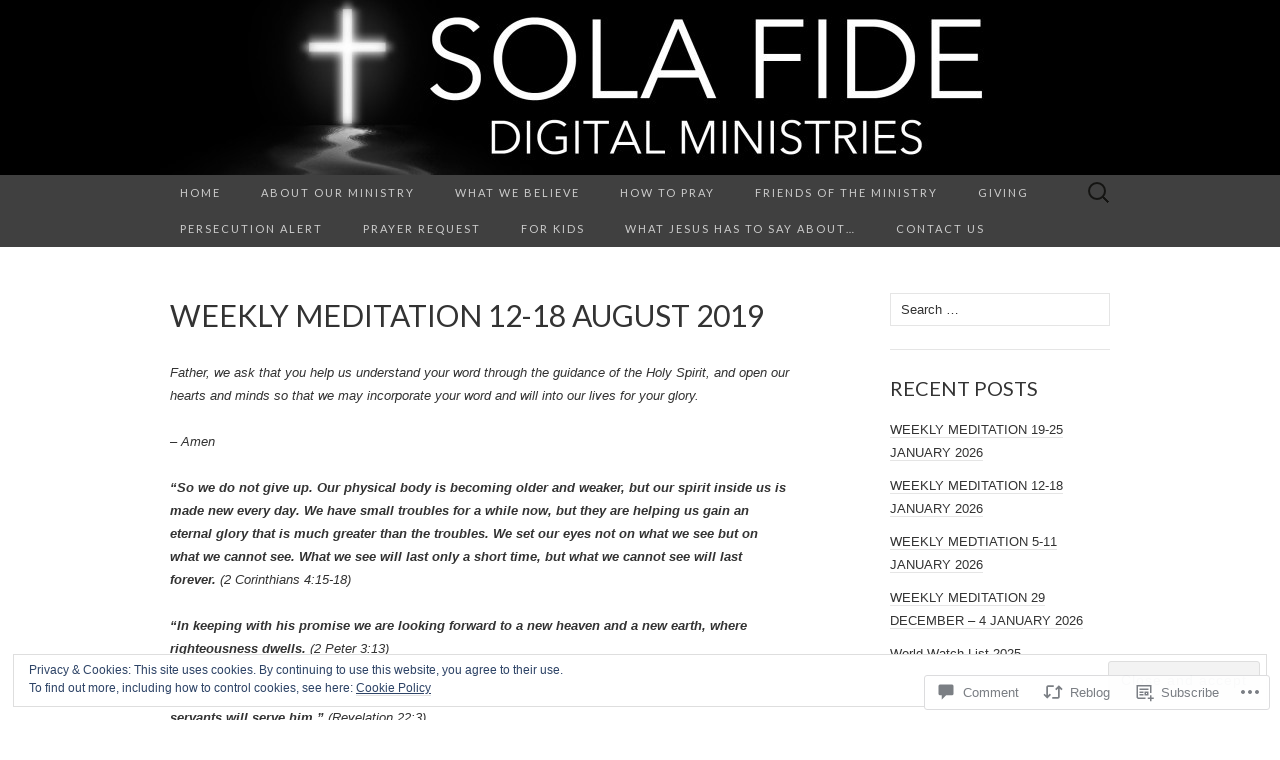

--- FILE ---
content_type: text/html; charset=UTF-8
request_url: https://solafidedigitalministries.org/2019/08/12/weekly-meditation-12-18-august-2019/
body_size: 26565
content:
<!DOCTYPE html>
<html lang="en">
<head>
	<meta charset="UTF-8">
	<meta name="viewport" content="width=device-width">
	<title>WEEKLY MEDITATION 12-18 AUGUST 2019 | Sola Fide Digital Ministries</title>
	<link rel="profile" href="http://gmpg.org/xfn/11">
	<link rel="pingback" href="https://solafidedigitalministries.org/xmlrpc.php">
	<!--[if lt IE 9]>
		<script src="https://s0.wp.com/wp-content/themes/pub/suits/js/html5.js?m=1389124717i" type="text/javascript"></script>
	<![endif]-->
	<meta name='robots' content='max-image-preview:large' />

<!-- Async WordPress.com Remote Login -->
<script id="wpcom_remote_login_js">
var wpcom_remote_login_extra_auth = '';
function wpcom_remote_login_remove_dom_node_id( element_id ) {
	var dom_node = document.getElementById( element_id );
	if ( dom_node ) { dom_node.parentNode.removeChild( dom_node ); }
}
function wpcom_remote_login_remove_dom_node_classes( class_name ) {
	var dom_nodes = document.querySelectorAll( '.' + class_name );
	for ( var i = 0; i < dom_nodes.length; i++ ) {
		dom_nodes[ i ].parentNode.removeChild( dom_nodes[ i ] );
	}
}
function wpcom_remote_login_final_cleanup() {
	wpcom_remote_login_remove_dom_node_classes( "wpcom_remote_login_msg" );
	wpcom_remote_login_remove_dom_node_id( "wpcom_remote_login_key" );
	wpcom_remote_login_remove_dom_node_id( "wpcom_remote_login_validate" );
	wpcom_remote_login_remove_dom_node_id( "wpcom_remote_login_js" );
	wpcom_remote_login_remove_dom_node_id( "wpcom_request_access_iframe" );
	wpcom_remote_login_remove_dom_node_id( "wpcom_request_access_styles" );
}

// Watch for messages back from the remote login
window.addEventListener( "message", function( e ) {
	if ( e.origin === "https://r-login.wordpress.com" ) {
		var data = {};
		try {
			data = JSON.parse( e.data );
		} catch( e ) {
			wpcom_remote_login_final_cleanup();
			return;
		}

		if ( data.msg === 'LOGIN' ) {
			// Clean up the login check iframe
			wpcom_remote_login_remove_dom_node_id( "wpcom_remote_login_key" );

			var id_regex = new RegExp( /^[0-9]+$/ );
			var token_regex = new RegExp( /^.*|.*|.*$/ );
			if (
				token_regex.test( data.token )
				&& id_regex.test( data.wpcomid )
			) {
				// We have everything we need to ask for a login
				var script = document.createElement( "script" );
				script.setAttribute( "id", "wpcom_remote_login_validate" );
				script.src = '/remote-login.php?wpcom_remote_login=validate'
					+ '&wpcomid=' + data.wpcomid
					+ '&token=' + encodeURIComponent( data.token )
					+ '&host=' + window.location.protocol
					+ '//' + window.location.hostname
					+ '&postid=1525'
					+ '&is_singular=1';
				document.body.appendChild( script );
			}

			return;
		}

		// Safari ITP, not logged in, so redirect
		if ( data.msg === 'LOGIN-REDIRECT' ) {
			window.location = 'https://wordpress.com/log-in?redirect_to=' + window.location.href;
			return;
		}

		// Safari ITP, storage access failed, remove the request
		if ( data.msg === 'LOGIN-REMOVE' ) {
			var css_zap = 'html { -webkit-transition: margin-top 1s; transition: margin-top 1s; } /* 9001 */ html { margin-top: 0 !important; } * html body { margin-top: 0 !important; } @media screen and ( max-width: 782px ) { html { margin-top: 0 !important; } * html body { margin-top: 0 !important; } }';
			var style_zap = document.createElement( 'style' );
			style_zap.type = 'text/css';
			style_zap.appendChild( document.createTextNode( css_zap ) );
			document.body.appendChild( style_zap );

			var e = document.getElementById( 'wpcom_request_access_iframe' );
			e.parentNode.removeChild( e );

			document.cookie = 'wordpress_com_login_access=denied; path=/; max-age=31536000';

			return;
		}

		// Safari ITP
		if ( data.msg === 'REQUEST_ACCESS' ) {
			console.log( 'request access: safari' );

			// Check ITP iframe enable/disable knob
			if ( wpcom_remote_login_extra_auth !== 'safari_itp_iframe' ) {
				return;
			}

			// If we are in a "private window" there is no ITP.
			var private_window = false;
			try {
				var opendb = window.openDatabase( null, null, null, null );
			} catch( e ) {
				private_window = true;
			}

			if ( private_window ) {
				console.log( 'private window' );
				return;
			}

			var iframe = document.createElement( 'iframe' );
			iframe.id = 'wpcom_request_access_iframe';
			iframe.setAttribute( 'scrolling', 'no' );
			iframe.setAttribute( 'sandbox', 'allow-storage-access-by-user-activation allow-scripts allow-same-origin allow-top-navigation-by-user-activation' );
			iframe.src = 'https://r-login.wordpress.com/remote-login.php?wpcom_remote_login=request_access&origin=' + encodeURIComponent( data.origin ) + '&wpcomid=' + encodeURIComponent( data.wpcomid );

			var css = 'html { -webkit-transition: margin-top 1s; transition: margin-top 1s; } /* 9001 */ html { margin-top: 46px !important; } * html body { margin-top: 46px !important; } @media screen and ( max-width: 660px ) { html { margin-top: 71px !important; } * html body { margin-top: 71px !important; } #wpcom_request_access_iframe { display: block; height: 71px !important; } } #wpcom_request_access_iframe { border: 0px; height: 46px; position: fixed; top: 0; left: 0; width: 100%; min-width: 100%; z-index: 99999; background: #23282d; } ';

			var style = document.createElement( 'style' );
			style.type = 'text/css';
			style.id = 'wpcom_request_access_styles';
			style.appendChild( document.createTextNode( css ) );
			document.body.appendChild( style );

			document.body.appendChild( iframe );
		}

		if ( data.msg === 'DONE' ) {
			wpcom_remote_login_final_cleanup();
		}
	}
}, false );

// Inject the remote login iframe after the page has had a chance to load
// more critical resources
window.addEventListener( "DOMContentLoaded", function( e ) {
	var iframe = document.createElement( "iframe" );
	iframe.style.display = "none";
	iframe.setAttribute( "scrolling", "no" );
	iframe.setAttribute( "id", "wpcom_remote_login_key" );
	iframe.src = "https://r-login.wordpress.com/remote-login.php"
		+ "?wpcom_remote_login=key"
		+ "&origin=aHR0cHM6Ly9zb2xhZmlkZWRpZ2l0YWxtaW5pc3RyaWVzLm9yZw%3D%3D"
		+ "&wpcomid=65225613"
		+ "&time=" + Math.floor( Date.now() / 1000 );
	document.body.appendChild( iframe );
}, false );
</script>
<link rel='dns-prefetch' href='//s0.wp.com' />
<link rel='dns-prefetch' href='//widgets.wp.com' />
<link rel='dns-prefetch' href='//fonts-api.wp.com' />
<link rel='dns-prefetch' href='//af.pubmine.com' />
<link rel="alternate" type="application/rss+xml" title="Sola Fide Digital Ministries &raquo; Feed" href="https://solafidedigitalministries.org/feed/" />
<link rel="alternate" type="application/rss+xml" title="Sola Fide Digital Ministries &raquo; Comments Feed" href="https://solafidedigitalministries.org/comments/feed/" />
<link rel="alternate" type="application/rss+xml" title="Sola Fide Digital Ministries &raquo; WEEKLY MEDITATION 12-18 AUGUST&nbsp;2019 Comments Feed" href="https://solafidedigitalministries.org/2019/08/12/weekly-meditation-12-18-august-2019/feed/" />
	<script type="text/javascript">
		/* <![CDATA[ */
		function addLoadEvent(func) {
			var oldonload = window.onload;
			if (typeof window.onload != 'function') {
				window.onload = func;
			} else {
				window.onload = function () {
					oldonload();
					func();
				}
			}
		}
		/* ]]> */
	</script>
	<link crossorigin='anonymous' rel='stylesheet' id='all-css-0-1' href='/_static/??-eJx9jFEKwjAQRC9kXKqV+iOeJSRLSbPJBndD6O1tpFAQ8WfgMTMPWjGOs2JWSNUUqnPIAi34GVUA69ZyDGjINlBMhayigOhKeHYiJ/gtWFCLdXFnSMw9fKXt/MIu8aaw6Bf9U1KIeIg/1OfP9Bim2/VyH6dhXN5pUk2g&cssminify=yes' type='text/css' media='all' />
<style id='wp-emoji-styles-inline-css'>

	img.wp-smiley, img.emoji {
		display: inline !important;
		border: none !important;
		box-shadow: none !important;
		height: 1em !important;
		width: 1em !important;
		margin: 0 0.07em !important;
		vertical-align: -0.1em !important;
		background: none !important;
		padding: 0 !important;
	}
/*# sourceURL=wp-emoji-styles-inline-css */
</style>
<link crossorigin='anonymous' rel='stylesheet' id='all-css-2-1' href='/wp-content/plugins/gutenberg-core/v22.2.0/build/styles/block-library/style.css?m=1764855221i&cssminify=yes' type='text/css' media='all' />
<style id='wp-block-library-inline-css'>
.has-text-align-justify {
	text-align:justify;
}
.has-text-align-justify{text-align:justify;}

/*# sourceURL=wp-block-library-inline-css */
</style><style id='global-styles-inline-css'>
:root{--wp--preset--aspect-ratio--square: 1;--wp--preset--aspect-ratio--4-3: 4/3;--wp--preset--aspect-ratio--3-4: 3/4;--wp--preset--aspect-ratio--3-2: 3/2;--wp--preset--aspect-ratio--2-3: 2/3;--wp--preset--aspect-ratio--16-9: 16/9;--wp--preset--aspect-ratio--9-16: 9/16;--wp--preset--color--black: #000000;--wp--preset--color--cyan-bluish-gray: #abb8c3;--wp--preset--color--white: #ffffff;--wp--preset--color--pale-pink: #f78da7;--wp--preset--color--vivid-red: #cf2e2e;--wp--preset--color--luminous-vivid-orange: #ff6900;--wp--preset--color--luminous-vivid-amber: #fcb900;--wp--preset--color--light-green-cyan: #7bdcb5;--wp--preset--color--vivid-green-cyan: #00d084;--wp--preset--color--pale-cyan-blue: #8ed1fc;--wp--preset--color--vivid-cyan-blue: #0693e3;--wp--preset--color--vivid-purple: #9b51e0;--wp--preset--gradient--vivid-cyan-blue-to-vivid-purple: linear-gradient(135deg,rgb(6,147,227) 0%,rgb(155,81,224) 100%);--wp--preset--gradient--light-green-cyan-to-vivid-green-cyan: linear-gradient(135deg,rgb(122,220,180) 0%,rgb(0,208,130) 100%);--wp--preset--gradient--luminous-vivid-amber-to-luminous-vivid-orange: linear-gradient(135deg,rgb(252,185,0) 0%,rgb(255,105,0) 100%);--wp--preset--gradient--luminous-vivid-orange-to-vivid-red: linear-gradient(135deg,rgb(255,105,0) 0%,rgb(207,46,46) 100%);--wp--preset--gradient--very-light-gray-to-cyan-bluish-gray: linear-gradient(135deg,rgb(238,238,238) 0%,rgb(169,184,195) 100%);--wp--preset--gradient--cool-to-warm-spectrum: linear-gradient(135deg,rgb(74,234,220) 0%,rgb(151,120,209) 20%,rgb(207,42,186) 40%,rgb(238,44,130) 60%,rgb(251,105,98) 80%,rgb(254,248,76) 100%);--wp--preset--gradient--blush-light-purple: linear-gradient(135deg,rgb(255,206,236) 0%,rgb(152,150,240) 100%);--wp--preset--gradient--blush-bordeaux: linear-gradient(135deg,rgb(254,205,165) 0%,rgb(254,45,45) 50%,rgb(107,0,62) 100%);--wp--preset--gradient--luminous-dusk: linear-gradient(135deg,rgb(255,203,112) 0%,rgb(199,81,192) 50%,rgb(65,88,208) 100%);--wp--preset--gradient--pale-ocean: linear-gradient(135deg,rgb(255,245,203) 0%,rgb(182,227,212) 50%,rgb(51,167,181) 100%);--wp--preset--gradient--electric-grass: linear-gradient(135deg,rgb(202,248,128) 0%,rgb(113,206,126) 100%);--wp--preset--gradient--midnight: linear-gradient(135deg,rgb(2,3,129) 0%,rgb(40,116,252) 100%);--wp--preset--font-size--small: 13px;--wp--preset--font-size--medium: 20px;--wp--preset--font-size--large: 36px;--wp--preset--font-size--x-large: 42px;--wp--preset--font-family--albert-sans: 'Albert Sans', sans-serif;--wp--preset--font-family--alegreya: Alegreya, serif;--wp--preset--font-family--arvo: Arvo, serif;--wp--preset--font-family--bodoni-moda: 'Bodoni Moda', serif;--wp--preset--font-family--bricolage-grotesque: 'Bricolage Grotesque', sans-serif;--wp--preset--font-family--cabin: Cabin, sans-serif;--wp--preset--font-family--chivo: Chivo, sans-serif;--wp--preset--font-family--commissioner: Commissioner, sans-serif;--wp--preset--font-family--cormorant: Cormorant, serif;--wp--preset--font-family--courier-prime: 'Courier Prime', monospace;--wp--preset--font-family--crimson-pro: 'Crimson Pro', serif;--wp--preset--font-family--dm-mono: 'DM Mono', monospace;--wp--preset--font-family--dm-sans: 'DM Sans', sans-serif;--wp--preset--font-family--dm-serif-display: 'DM Serif Display', serif;--wp--preset--font-family--domine: Domine, serif;--wp--preset--font-family--eb-garamond: 'EB Garamond', serif;--wp--preset--font-family--epilogue: Epilogue, sans-serif;--wp--preset--font-family--fahkwang: Fahkwang, sans-serif;--wp--preset--font-family--figtree: Figtree, sans-serif;--wp--preset--font-family--fira-sans: 'Fira Sans', sans-serif;--wp--preset--font-family--fjalla-one: 'Fjalla One', sans-serif;--wp--preset--font-family--fraunces: Fraunces, serif;--wp--preset--font-family--gabarito: Gabarito, system-ui;--wp--preset--font-family--ibm-plex-mono: 'IBM Plex Mono', monospace;--wp--preset--font-family--ibm-plex-sans: 'IBM Plex Sans', sans-serif;--wp--preset--font-family--ibarra-real-nova: 'Ibarra Real Nova', serif;--wp--preset--font-family--instrument-serif: 'Instrument Serif', serif;--wp--preset--font-family--inter: Inter, sans-serif;--wp--preset--font-family--josefin-sans: 'Josefin Sans', sans-serif;--wp--preset--font-family--jost: Jost, sans-serif;--wp--preset--font-family--libre-baskerville: 'Libre Baskerville', serif;--wp--preset--font-family--libre-franklin: 'Libre Franklin', sans-serif;--wp--preset--font-family--literata: Literata, serif;--wp--preset--font-family--lora: Lora, serif;--wp--preset--font-family--merriweather: Merriweather, serif;--wp--preset--font-family--montserrat: Montserrat, sans-serif;--wp--preset--font-family--newsreader: Newsreader, serif;--wp--preset--font-family--noto-sans-mono: 'Noto Sans Mono', sans-serif;--wp--preset--font-family--nunito: Nunito, sans-serif;--wp--preset--font-family--open-sans: 'Open Sans', sans-serif;--wp--preset--font-family--overpass: Overpass, sans-serif;--wp--preset--font-family--pt-serif: 'PT Serif', serif;--wp--preset--font-family--petrona: Petrona, serif;--wp--preset--font-family--piazzolla: Piazzolla, serif;--wp--preset--font-family--playfair-display: 'Playfair Display', serif;--wp--preset--font-family--plus-jakarta-sans: 'Plus Jakarta Sans', sans-serif;--wp--preset--font-family--poppins: Poppins, sans-serif;--wp--preset--font-family--raleway: Raleway, sans-serif;--wp--preset--font-family--roboto: Roboto, sans-serif;--wp--preset--font-family--roboto-slab: 'Roboto Slab', serif;--wp--preset--font-family--rubik: Rubik, sans-serif;--wp--preset--font-family--rufina: Rufina, serif;--wp--preset--font-family--sora: Sora, sans-serif;--wp--preset--font-family--source-sans-3: 'Source Sans 3', sans-serif;--wp--preset--font-family--source-serif-4: 'Source Serif 4', serif;--wp--preset--font-family--space-mono: 'Space Mono', monospace;--wp--preset--font-family--syne: Syne, sans-serif;--wp--preset--font-family--texturina: Texturina, serif;--wp--preset--font-family--urbanist: Urbanist, sans-serif;--wp--preset--font-family--work-sans: 'Work Sans', sans-serif;--wp--preset--spacing--20: 0.44rem;--wp--preset--spacing--30: 0.67rem;--wp--preset--spacing--40: 1rem;--wp--preset--spacing--50: 1.5rem;--wp--preset--spacing--60: 2.25rem;--wp--preset--spacing--70: 3.38rem;--wp--preset--spacing--80: 5.06rem;--wp--preset--shadow--natural: 6px 6px 9px rgba(0, 0, 0, 0.2);--wp--preset--shadow--deep: 12px 12px 50px rgba(0, 0, 0, 0.4);--wp--preset--shadow--sharp: 6px 6px 0px rgba(0, 0, 0, 0.2);--wp--preset--shadow--outlined: 6px 6px 0px -3px rgb(255, 255, 255), 6px 6px rgb(0, 0, 0);--wp--preset--shadow--crisp: 6px 6px 0px rgb(0, 0, 0);}:where(.is-layout-flex){gap: 0.5em;}:where(.is-layout-grid){gap: 0.5em;}body .is-layout-flex{display: flex;}.is-layout-flex{flex-wrap: wrap;align-items: center;}.is-layout-flex > :is(*, div){margin: 0;}body .is-layout-grid{display: grid;}.is-layout-grid > :is(*, div){margin: 0;}:where(.wp-block-columns.is-layout-flex){gap: 2em;}:where(.wp-block-columns.is-layout-grid){gap: 2em;}:where(.wp-block-post-template.is-layout-flex){gap: 1.25em;}:where(.wp-block-post-template.is-layout-grid){gap: 1.25em;}.has-black-color{color: var(--wp--preset--color--black) !important;}.has-cyan-bluish-gray-color{color: var(--wp--preset--color--cyan-bluish-gray) !important;}.has-white-color{color: var(--wp--preset--color--white) !important;}.has-pale-pink-color{color: var(--wp--preset--color--pale-pink) !important;}.has-vivid-red-color{color: var(--wp--preset--color--vivid-red) !important;}.has-luminous-vivid-orange-color{color: var(--wp--preset--color--luminous-vivid-orange) !important;}.has-luminous-vivid-amber-color{color: var(--wp--preset--color--luminous-vivid-amber) !important;}.has-light-green-cyan-color{color: var(--wp--preset--color--light-green-cyan) !important;}.has-vivid-green-cyan-color{color: var(--wp--preset--color--vivid-green-cyan) !important;}.has-pale-cyan-blue-color{color: var(--wp--preset--color--pale-cyan-blue) !important;}.has-vivid-cyan-blue-color{color: var(--wp--preset--color--vivid-cyan-blue) !important;}.has-vivid-purple-color{color: var(--wp--preset--color--vivid-purple) !important;}.has-black-background-color{background-color: var(--wp--preset--color--black) !important;}.has-cyan-bluish-gray-background-color{background-color: var(--wp--preset--color--cyan-bluish-gray) !important;}.has-white-background-color{background-color: var(--wp--preset--color--white) !important;}.has-pale-pink-background-color{background-color: var(--wp--preset--color--pale-pink) !important;}.has-vivid-red-background-color{background-color: var(--wp--preset--color--vivid-red) !important;}.has-luminous-vivid-orange-background-color{background-color: var(--wp--preset--color--luminous-vivid-orange) !important;}.has-luminous-vivid-amber-background-color{background-color: var(--wp--preset--color--luminous-vivid-amber) !important;}.has-light-green-cyan-background-color{background-color: var(--wp--preset--color--light-green-cyan) !important;}.has-vivid-green-cyan-background-color{background-color: var(--wp--preset--color--vivid-green-cyan) !important;}.has-pale-cyan-blue-background-color{background-color: var(--wp--preset--color--pale-cyan-blue) !important;}.has-vivid-cyan-blue-background-color{background-color: var(--wp--preset--color--vivid-cyan-blue) !important;}.has-vivid-purple-background-color{background-color: var(--wp--preset--color--vivid-purple) !important;}.has-black-border-color{border-color: var(--wp--preset--color--black) !important;}.has-cyan-bluish-gray-border-color{border-color: var(--wp--preset--color--cyan-bluish-gray) !important;}.has-white-border-color{border-color: var(--wp--preset--color--white) !important;}.has-pale-pink-border-color{border-color: var(--wp--preset--color--pale-pink) !important;}.has-vivid-red-border-color{border-color: var(--wp--preset--color--vivid-red) !important;}.has-luminous-vivid-orange-border-color{border-color: var(--wp--preset--color--luminous-vivid-orange) !important;}.has-luminous-vivid-amber-border-color{border-color: var(--wp--preset--color--luminous-vivid-amber) !important;}.has-light-green-cyan-border-color{border-color: var(--wp--preset--color--light-green-cyan) !important;}.has-vivid-green-cyan-border-color{border-color: var(--wp--preset--color--vivid-green-cyan) !important;}.has-pale-cyan-blue-border-color{border-color: var(--wp--preset--color--pale-cyan-blue) !important;}.has-vivid-cyan-blue-border-color{border-color: var(--wp--preset--color--vivid-cyan-blue) !important;}.has-vivid-purple-border-color{border-color: var(--wp--preset--color--vivid-purple) !important;}.has-vivid-cyan-blue-to-vivid-purple-gradient-background{background: var(--wp--preset--gradient--vivid-cyan-blue-to-vivid-purple) !important;}.has-light-green-cyan-to-vivid-green-cyan-gradient-background{background: var(--wp--preset--gradient--light-green-cyan-to-vivid-green-cyan) !important;}.has-luminous-vivid-amber-to-luminous-vivid-orange-gradient-background{background: var(--wp--preset--gradient--luminous-vivid-amber-to-luminous-vivid-orange) !important;}.has-luminous-vivid-orange-to-vivid-red-gradient-background{background: var(--wp--preset--gradient--luminous-vivid-orange-to-vivid-red) !important;}.has-very-light-gray-to-cyan-bluish-gray-gradient-background{background: var(--wp--preset--gradient--very-light-gray-to-cyan-bluish-gray) !important;}.has-cool-to-warm-spectrum-gradient-background{background: var(--wp--preset--gradient--cool-to-warm-spectrum) !important;}.has-blush-light-purple-gradient-background{background: var(--wp--preset--gradient--blush-light-purple) !important;}.has-blush-bordeaux-gradient-background{background: var(--wp--preset--gradient--blush-bordeaux) !important;}.has-luminous-dusk-gradient-background{background: var(--wp--preset--gradient--luminous-dusk) !important;}.has-pale-ocean-gradient-background{background: var(--wp--preset--gradient--pale-ocean) !important;}.has-electric-grass-gradient-background{background: var(--wp--preset--gradient--electric-grass) !important;}.has-midnight-gradient-background{background: var(--wp--preset--gradient--midnight) !important;}.has-small-font-size{font-size: var(--wp--preset--font-size--small) !important;}.has-medium-font-size{font-size: var(--wp--preset--font-size--medium) !important;}.has-large-font-size{font-size: var(--wp--preset--font-size--large) !important;}.has-x-large-font-size{font-size: var(--wp--preset--font-size--x-large) !important;}.has-albert-sans-font-family{font-family: var(--wp--preset--font-family--albert-sans) !important;}.has-alegreya-font-family{font-family: var(--wp--preset--font-family--alegreya) !important;}.has-arvo-font-family{font-family: var(--wp--preset--font-family--arvo) !important;}.has-bodoni-moda-font-family{font-family: var(--wp--preset--font-family--bodoni-moda) !important;}.has-bricolage-grotesque-font-family{font-family: var(--wp--preset--font-family--bricolage-grotesque) !important;}.has-cabin-font-family{font-family: var(--wp--preset--font-family--cabin) !important;}.has-chivo-font-family{font-family: var(--wp--preset--font-family--chivo) !important;}.has-commissioner-font-family{font-family: var(--wp--preset--font-family--commissioner) !important;}.has-cormorant-font-family{font-family: var(--wp--preset--font-family--cormorant) !important;}.has-courier-prime-font-family{font-family: var(--wp--preset--font-family--courier-prime) !important;}.has-crimson-pro-font-family{font-family: var(--wp--preset--font-family--crimson-pro) !important;}.has-dm-mono-font-family{font-family: var(--wp--preset--font-family--dm-mono) !important;}.has-dm-sans-font-family{font-family: var(--wp--preset--font-family--dm-sans) !important;}.has-dm-serif-display-font-family{font-family: var(--wp--preset--font-family--dm-serif-display) !important;}.has-domine-font-family{font-family: var(--wp--preset--font-family--domine) !important;}.has-eb-garamond-font-family{font-family: var(--wp--preset--font-family--eb-garamond) !important;}.has-epilogue-font-family{font-family: var(--wp--preset--font-family--epilogue) !important;}.has-fahkwang-font-family{font-family: var(--wp--preset--font-family--fahkwang) !important;}.has-figtree-font-family{font-family: var(--wp--preset--font-family--figtree) !important;}.has-fira-sans-font-family{font-family: var(--wp--preset--font-family--fira-sans) !important;}.has-fjalla-one-font-family{font-family: var(--wp--preset--font-family--fjalla-one) !important;}.has-fraunces-font-family{font-family: var(--wp--preset--font-family--fraunces) !important;}.has-gabarito-font-family{font-family: var(--wp--preset--font-family--gabarito) !important;}.has-ibm-plex-mono-font-family{font-family: var(--wp--preset--font-family--ibm-plex-mono) !important;}.has-ibm-plex-sans-font-family{font-family: var(--wp--preset--font-family--ibm-plex-sans) !important;}.has-ibarra-real-nova-font-family{font-family: var(--wp--preset--font-family--ibarra-real-nova) !important;}.has-instrument-serif-font-family{font-family: var(--wp--preset--font-family--instrument-serif) !important;}.has-inter-font-family{font-family: var(--wp--preset--font-family--inter) !important;}.has-josefin-sans-font-family{font-family: var(--wp--preset--font-family--josefin-sans) !important;}.has-jost-font-family{font-family: var(--wp--preset--font-family--jost) !important;}.has-libre-baskerville-font-family{font-family: var(--wp--preset--font-family--libre-baskerville) !important;}.has-libre-franklin-font-family{font-family: var(--wp--preset--font-family--libre-franklin) !important;}.has-literata-font-family{font-family: var(--wp--preset--font-family--literata) !important;}.has-lora-font-family{font-family: var(--wp--preset--font-family--lora) !important;}.has-merriweather-font-family{font-family: var(--wp--preset--font-family--merriweather) !important;}.has-montserrat-font-family{font-family: var(--wp--preset--font-family--montserrat) !important;}.has-newsreader-font-family{font-family: var(--wp--preset--font-family--newsreader) !important;}.has-noto-sans-mono-font-family{font-family: var(--wp--preset--font-family--noto-sans-mono) !important;}.has-nunito-font-family{font-family: var(--wp--preset--font-family--nunito) !important;}.has-open-sans-font-family{font-family: var(--wp--preset--font-family--open-sans) !important;}.has-overpass-font-family{font-family: var(--wp--preset--font-family--overpass) !important;}.has-pt-serif-font-family{font-family: var(--wp--preset--font-family--pt-serif) !important;}.has-petrona-font-family{font-family: var(--wp--preset--font-family--petrona) !important;}.has-piazzolla-font-family{font-family: var(--wp--preset--font-family--piazzolla) !important;}.has-playfair-display-font-family{font-family: var(--wp--preset--font-family--playfair-display) !important;}.has-plus-jakarta-sans-font-family{font-family: var(--wp--preset--font-family--plus-jakarta-sans) !important;}.has-poppins-font-family{font-family: var(--wp--preset--font-family--poppins) !important;}.has-raleway-font-family{font-family: var(--wp--preset--font-family--raleway) !important;}.has-roboto-font-family{font-family: var(--wp--preset--font-family--roboto) !important;}.has-roboto-slab-font-family{font-family: var(--wp--preset--font-family--roboto-slab) !important;}.has-rubik-font-family{font-family: var(--wp--preset--font-family--rubik) !important;}.has-rufina-font-family{font-family: var(--wp--preset--font-family--rufina) !important;}.has-sora-font-family{font-family: var(--wp--preset--font-family--sora) !important;}.has-source-sans-3-font-family{font-family: var(--wp--preset--font-family--source-sans-3) !important;}.has-source-serif-4-font-family{font-family: var(--wp--preset--font-family--source-serif-4) !important;}.has-space-mono-font-family{font-family: var(--wp--preset--font-family--space-mono) !important;}.has-syne-font-family{font-family: var(--wp--preset--font-family--syne) !important;}.has-texturina-font-family{font-family: var(--wp--preset--font-family--texturina) !important;}.has-urbanist-font-family{font-family: var(--wp--preset--font-family--urbanist) !important;}.has-work-sans-font-family{font-family: var(--wp--preset--font-family--work-sans) !important;}
/*# sourceURL=global-styles-inline-css */
</style>

<style id='classic-theme-styles-inline-css'>
/*! This file is auto-generated */
.wp-block-button__link{color:#fff;background-color:#32373c;border-radius:9999px;box-shadow:none;text-decoration:none;padding:calc(.667em + 2px) calc(1.333em + 2px);font-size:1.125em}.wp-block-file__button{background:#32373c;color:#fff;text-decoration:none}
/*# sourceURL=/wp-includes/css/classic-themes.min.css */
</style>
<link crossorigin='anonymous' rel='stylesheet' id='all-css-4-1' href='/_static/??-eJx9jskOwjAMRH+IYPblgPgUlMWClDqJYqf9fVxVXABxseSZefbAWIzPSTAJUDOlb/eYGHyuqDoVK6AJwhAt9kgaW3rmBfzGxqKMca5UZDY6KTYy8lCQ/3EdSrH+aVSaT8wGUM7pbd4GTCFXsE0yWZHovzDg6sG12AcYsDp9reLUmT/3qcyVLuvj4bRd7fbnTfcCmvdj7g==&cssminify=yes' type='text/css' media='all' />
<link rel='stylesheet' id='verbum-gutenberg-css-css' href='https://widgets.wp.com/verbum-block-editor/block-editor.css?ver=1738686361' media='all' />
<link rel='stylesheet' id='suits-font-css' href='https://fonts-api.wp.com/css?family=Lato%3A100%2C300%2C400%26subset%3Dlatin%2Clatin-ext' media='all' />
<link crossorigin='anonymous' rel='stylesheet' id='all-css-8-1' href='/_static/??-eJx9i0EKgzAQAD/UdJEEiwfpW0xY05RNNrgbir83venF2wzMwK+awEWxKOgHMwrU5kFaUgHRnfAZRB5wynIzlVpMRWBDTxw7RujVSe+miGyIw6KJy0XMSkva/us7z8PLDeNkrbPfAw6OPHc=&cssminify=yes' type='text/css' media='all' />
<link crossorigin='anonymous' rel='stylesheet' id='print-css-9-1' href='/wp-content/mu-plugins/global-print/global-print.css?m=1465851035i&cssminify=yes' type='text/css' media='print' />
<style id='jetpack-global-styles-frontend-style-inline-css'>
:root { --font-headings: unset; --font-base: unset; --font-headings-default: -apple-system,BlinkMacSystemFont,"Segoe UI",Roboto,Oxygen-Sans,Ubuntu,Cantarell,"Helvetica Neue",sans-serif; --font-base-default: -apple-system,BlinkMacSystemFont,"Segoe UI",Roboto,Oxygen-Sans,Ubuntu,Cantarell,"Helvetica Neue",sans-serif;}
/*# sourceURL=jetpack-global-styles-frontend-style-inline-css */
</style>
<link crossorigin='anonymous' rel='stylesheet' id='all-css-12-1' href='/_static/??-eJyNjcEKwjAQRH/IuFRT6kX8FNkmS5K6yQY3Qfx7bfEiXrwM82B4A49qnJRGpUHupnIPqSgs1Cq624chi6zhO5OCRryTR++fW00l7J3qDv43XVNxoOISsmEJol/wY2uR8vs3WggsM/I6uOTzMI3Hw8lOg11eUT1JKA==&cssminify=yes' type='text/css' media='all' />
<script type="text/javascript" id="jetpack_related-posts-js-extra">
/* <![CDATA[ */
var related_posts_js_options = {"post_heading":"h4"};
//# sourceURL=jetpack_related-posts-js-extra
/* ]]> */
</script>
<script type="text/javascript" id="wpcom-actionbar-placeholder-js-extra">
/* <![CDATA[ */
var actionbardata = {"siteID":"65225613","postID":"1525","siteURL":"https://solafidedigitalministries.org","xhrURL":"https://solafidedigitalministries.org/wp-admin/admin-ajax.php","nonce":"761f12cbc2","isLoggedIn":"","statusMessage":"","subsEmailDefault":"instantly","proxyScriptUrl":"https://s0.wp.com/wp-content/js/wpcom-proxy-request.js?m=1513050504i&amp;ver=20211021","shortlink":"https://wp.me/p4pGa1-oB","i18n":{"followedText":"New posts from this site will now appear in your \u003Ca href=\"https://wordpress.com/reader\"\u003EReader\u003C/a\u003E","foldBar":"Collapse this bar","unfoldBar":"Expand this bar","shortLinkCopied":"Shortlink copied to clipboard."}};
//# sourceURL=wpcom-actionbar-placeholder-js-extra
/* ]]> */
</script>
<script type="text/javascript" id="jetpack-mu-wpcom-settings-js-before">
/* <![CDATA[ */
var JETPACK_MU_WPCOM_SETTINGS = {"assetsUrl":"https://s0.wp.com/wp-content/mu-plugins/jetpack-mu-wpcom-plugin/moon/jetpack_vendor/automattic/jetpack-mu-wpcom/src/build/"};
//# sourceURL=jetpack-mu-wpcom-settings-js-before
/* ]]> */
</script>
<script crossorigin='anonymous' type='text/javascript'  src='/_static/??-eJx1j10KwjAQhC/kdmuh+iQeRdIkhMRkN+bH2tvbYpUK+jQMM3zD4BhBMhVNBUOF6KuxlNHpEoW8rh4DM+HFksShWq8waS+KVhA5l/ztmmCpcXmHG7CbO75ATPyY3tkM81XpvITuVnWaVtkC/pYgWJPm0V9rg2fzOTJyUkJlkF7k/ALJEPHeLQLEBEbFNCPO4bQ/9n3bHrqud0+pPGch'></script>
<script type="text/javascript" id="rlt-proxy-js-after">
/* <![CDATA[ */
	rltInitialize( {"token":null,"iframeOrigins":["https:\/\/widgets.wp.com"]} );
//# sourceURL=rlt-proxy-js-after
/* ]]> */
</script>
<link rel="EditURI" type="application/rsd+xml" title="RSD" href="https://solafidedigitalministries.wordpress.com/xmlrpc.php?rsd" />
<meta name="generator" content="WordPress.com" />
<link rel="canonical" href="https://solafidedigitalministries.org/2019/08/12/weekly-meditation-12-18-august-2019/" />
<link rel='shortlink' href='https://wp.me/p4pGa1-oB' />
<link rel="alternate" type="application/json+oembed" href="https://public-api.wordpress.com/oembed/?format=json&amp;url=https%3A%2F%2Fsolafidedigitalministries.org%2F2019%2F08%2F12%2Fweekly-meditation-12-18-august-2019%2F&amp;for=wpcom-auto-discovery" /><link rel="alternate" type="application/xml+oembed" href="https://public-api.wordpress.com/oembed/?format=xml&amp;url=https%3A%2F%2Fsolafidedigitalministries.org%2F2019%2F08%2F12%2Fweekly-meditation-12-18-august-2019%2F&amp;for=wpcom-auto-discovery" />
<!-- Jetpack Open Graph Tags -->
<meta property="og:type" content="article" />
<meta property="og:title" content="WEEKLY MEDITATION 12-18 AUGUST 2019" />
<meta property="og:url" content="https://solafidedigitalministries.org/2019/08/12/weekly-meditation-12-18-august-2019/" />
<meta property="og:description" content="Father, we ask that you help us understand your word through the guidance of the Holy Spirit, and open our hearts and minds so that we may incorporate your word and will into our lives for your glo…" />
<meta property="article:published_time" content="2019-08-12T14:29:12+00:00" />
<meta property="article:modified_time" content="2019-08-12T14:29:13+00:00" />
<meta property="og:site_name" content="Sola Fide Digital Ministries" />
<meta property="og:image" content="https://s0.wp.com/i/blank.jpg?m=1383295312i" />
<meta property="og:image:width" content="200" />
<meta property="og:image:height" content="200" />
<meta property="og:image:alt" content="" />
<meta property="og:locale" content="en_US" />
<meta property="article:publisher" content="https://www.facebook.com/WordPresscom" />
<meta name="twitter:text:title" content="WEEKLY MEDITATION 12-18 AUGUST&nbsp;2019" />
<meta name="twitter:card" content="summary" />

<!-- End Jetpack Open Graph Tags -->
<link rel="shortcut icon" type="image/x-icon" href="https://s0.wp.com/i/favicon.ico?m=1713425267i" sizes="16x16 24x24 32x32 48x48" />
<link rel="icon" type="image/x-icon" href="https://s0.wp.com/i/favicon.ico?m=1713425267i" sizes="16x16 24x24 32x32 48x48" />
<link rel="apple-touch-icon" href="https://s0.wp.com/i/webclip.png?m=1713868326i" />
<link rel='openid.server' href='https://solafidedigitalministries.org/?openidserver=1' />
<link rel='openid.delegate' href='https://solafidedigitalministries.org/' />
<link rel="search" type="application/opensearchdescription+xml" href="https://solafidedigitalministries.org/osd.xml" title="Sola Fide Digital Ministries" />
<link rel="search" type="application/opensearchdescription+xml" href="https://s1.wp.com/opensearch.xml" title="WordPress.com" />
<meta name="theme-color" content="#ffffff" />
<style type="text/css">.recentcomments a{display:inline !important;padding:0 !important;margin:0 !important;}</style>		<style type="text/css">
			.recentcomments a {
				display: inline !important;
				padding: 0 !important;
				margin: 0 !important;
			}

			table.recentcommentsavatartop img.avatar, table.recentcommentsavatarend img.avatar {
				border: 0px;
				margin: 0;
			}

			table.recentcommentsavatartop a, table.recentcommentsavatarend a {
				border: 0px !important;
				background-color: transparent !important;
			}

			td.recentcommentsavatarend, td.recentcommentsavatartop {
				padding: 0px 0px 1px 0px;
				margin: 0px;
			}

			td.recentcommentstextend {
				border: none !important;
				padding: 0px 0px 2px 10px;
			}

			.rtl td.recentcommentstextend {
				padding: 0px 10px 2px 0px;
			}

			td.recentcommentstexttop {
				border: none;
				padding: 0px 0px 0px 10px;
			}

			.rtl td.recentcommentstexttop {
				padding: 0px 10px 0px 0px;
			}
		</style>
		<meta name="description" content="Father, we ask that you help us understand your word through the guidance of the Holy Spirit, and open our hearts and minds so that we may incorporate your word and will into our lives for your glory. – Amen &quot;So we do not give up. Our physical body is becoming older and weaker, but our&hellip;" />
	<style type="text/css" id="suits-header-css">
			.site-header {
			background: #000 url(https://solafidedigitalministries.org/wp-content/uploads/2014/03/cropped-sfdm-logo-large1.jpg) no-repeat scroll top;
		}
			.site-title,
		.site-description {
			position: absolute;
			clip: rect(1px, 1px, 1px, 1px);
			width: 1px;
			height: 1px;
		}
		</style>
	<script type="text/javascript">
/* <![CDATA[ */
var wa_client = {}; wa_client.cmd = []; wa_client.config = { 'blog_id': 65225613, 'blog_language': 'en', 'is_wordads': false, 'hosting_type': 0, 'afp_account_id': null, 'afp_host_id': 5038568878849053, 'theme': 'pub/suits', '_': { 'title': 'Advertisement', 'privacy_settings': 'Privacy Settings' }, 'formats': [ 'inline', 'belowpost', 'bottom_sticky', 'sidebar_sticky_right', 'sidebar', 'gutenberg_rectangle', 'gutenberg_leaderboard', 'gutenberg_mobile_leaderboard', 'gutenberg_skyscraper' ] };
/* ]]> */
</script>
		<script type="text/javascript">

			window.doNotSellCallback = function() {

				var linkElements = [
					'a[href="https://wordpress.com/?ref=footer_blog"]',
					'a[href="https://wordpress.com/?ref=footer_website"]',
					'a[href="https://wordpress.com/?ref=vertical_footer"]',
					'a[href^="https://wordpress.com/?ref=footer_segment_"]',
				].join(',');

				var dnsLink = document.createElement( 'a' );
				dnsLink.href = 'https://wordpress.com/advertising-program-optout/';
				dnsLink.classList.add( 'do-not-sell-link' );
				dnsLink.rel = 'nofollow';
				dnsLink.style.marginLeft = '0.5em';
				dnsLink.textContent = 'Do Not Sell or Share My Personal Information';

				var creditLinks = document.querySelectorAll( linkElements );

				if ( 0 === creditLinks.length ) {
					return false;
				}

				Array.prototype.forEach.call( creditLinks, function( el ) {
					el.insertAdjacentElement( 'afterend', dnsLink );
				});

				return true;
			};

		</script>
		<script type="text/javascript">
	window.google_analytics_uacct = "UA-52447-2";
</script>

<script type="text/javascript">
	var _gaq = _gaq || [];
	_gaq.push(['_setAccount', 'UA-52447-2']);
	_gaq.push(['_gat._anonymizeIp']);
	_gaq.push(['_setDomainName', 'none']);
	_gaq.push(['_setAllowLinker', true]);
	_gaq.push(['_initData']);
	_gaq.push(['_trackPageview']);

	(function() {
		var ga = document.createElement('script'); ga.type = 'text/javascript'; ga.async = true;
		ga.src = ('https:' == document.location.protocol ? 'https://ssl' : 'http://www') + '.google-analytics.com/ga.js';
		(document.getElementsByTagName('head')[0] || document.getElementsByTagName('body')[0]).appendChild(ga);
	})();
</script>
</head>

<body class="wp-singular post-template-default single single-post postid-1525 single-format-standard wp-theme-pubsuits customizer-styles-applied single-author one-footer-sidebar jetpack-reblog-enabled">
	<div id="page" class="hfeed site">

		<header id="masthead" class="site-header" role="banner">
			
			<a class="home-link" href="https://solafidedigitalministries.org/" title="Sola Fide Digital Ministries" rel="home">
				<h1 class="site-title">Sola Fide Digital Ministries</h1>
				<h2 class="site-description"></h2>
			</a><!-- #navbar .header-navigation -->

			<div id="navbar" class="header-navigation">

				<nav id="site-navigation" class="navigation main-navigation" role="navigation">
					<h3 class="menu-toggle">Menu</h3>
					<div class="menu-main-menu-container"><ul id="menu-main-menu" class="nav-menu"><li id="menu-item-289" class="menu-item menu-item-type-custom menu-item-object-custom menu-item-home menu-item-289"><a href="https://solafidedigitalministries.org/">Home</a></li>
<li id="menu-item-290" class="menu-item menu-item-type-post_type menu-item-object-page menu-item-290"><a href="https://solafidedigitalministries.org/about/">ABOUT OUR MINISTRY</a></li>
<li id="menu-item-307" class="menu-item menu-item-type-post_type menu-item-object-page menu-item-307"><a href="https://solafidedigitalministries.org/what-we-believe/">WHAT WE BELIEVE</a></li>
<li id="menu-item-296" class="menu-item menu-item-type-post_type menu-item-object-page menu-item-296"><a href="https://solafidedigitalministries.org/how-to-pray/">HOW TO PRAY</a></li>
<li id="menu-item-294" class="menu-item menu-item-type-post_type menu-item-object-page menu-item-294"><a href="https://solafidedigitalministries.org/partners/">FRIENDS OF THE MINISTRY</a></li>
<li id="menu-item-295" class="menu-item menu-item-type-post_type menu-item-object-page menu-item-295"><a href="https://solafidedigitalministries.org/giving/">GIVING</a></li>
<li id="menu-item-297" class="menu-item menu-item-type-post_type menu-item-object-page menu-item-297"><a href="https://solafidedigitalministries.org/persecution-alert/">Persecution Alert</a></li>
<li id="menu-item-298" class="menu-item menu-item-type-post_type menu-item-object-page menu-item-298"><a href="https://solafidedigitalministries.org/prayer-request/">Prayer Request</a></li>
<li id="menu-item-292" class="menu-item menu-item-type-post_type menu-item-object-page menu-item-has-children menu-item-292"><a href="https://solafidedigitalministries.org/for-kids/">FOR KIDS</a>
<ul class="sub-menu">
	<li id="menu-item-293" class="menu-item menu-item-type-post_type menu-item-object-page menu-item-293"><a href="https://solafidedigitalministries.org/for-kids/jesus-he-lived-among-us-video/">JESUS: He Lived Among Us Video</a></li>
</ul>
</li>
<li id="menu-item-299" class="menu-item menu-item-type-post_type menu-item-object-page menu-item-has-children menu-item-299"><a href="https://solafidedigitalministries.org/what-jesus-has-to-say-about/">WHAT JESUS HAS TO SAY ABOUT&#8230;</a>
<ul class="sub-menu">
	<li id="menu-item-300" class="menu-item menu-item-type-post_type menu-item-object-page menu-item-300"><a href="https://solafidedigitalministries.org/what-jesus-has-to-say-about/anxiety-worry-fear/">Anxiety, Worry &amp; Fear</a></li>
	<li id="menu-item-301" class="menu-item menu-item-type-post_type menu-item-object-page menu-item-301"><a href="https://solafidedigitalministries.org/what-jesus-has-to-say-about/gods-blessings/">God&#8217;s Blessings</a></li>
	<li id="menu-item-302" class="menu-item menu-item-type-post_type menu-item-object-page menu-item-302"><a href="https://solafidedigitalministries.org/what-jesus-has-to-say-about/gods-comfort/">God&#8217;s Comfort</a></li>
	<li id="menu-item-303" class="menu-item menu-item-type-post_type menu-item-object-page menu-item-303"><a href="https://solafidedigitalministries.org/what-jesus-has-to-say-about/gods-guidance/">God&#8217;s Guidance</a></li>
	<li id="menu-item-304" class="menu-item menu-item-type-post_type menu-item-object-page menu-item-304"><a href="https://solafidedigitalministries.org/what-jesus-has-to-say-about/gods-mercy/">God&#8217;s Mercy</a></li>
	<li id="menu-item-305" class="menu-item menu-item-type-post_type menu-item-object-page menu-item-305"><a href="https://solafidedigitalministries.org/what-jesus-has-to-say-about/love/">Love</a></li>
	<li id="menu-item-306" class="menu-item menu-item-type-post_type menu-item-object-page menu-item-306"><a href="https://solafidedigitalministries.org/what-jesus-has-to-say-about/trusting-god/">Trusting God</a></li>
</ul>
</li>
<li id="menu-item-291" class="menu-item menu-item-type-post_type menu-item-object-page menu-item-291"><a href="https://solafidedigitalministries.org/contact-us/">CONTACT US</a></li>
</ul></div>					<form role="search" method="get" class="search-form" action="https://solafidedigitalministries.org/">
				<label>
					<span class="screen-reader-text">Search for:</span>
					<input type="search" class="search-field" placeholder="Search &hellip;" value="" name="s" />
				</label>
				<input type="submit" class="search-submit" value="Search" />
			</form>				</nav><!-- #site-navigation .navigation .main-navigation -->

			</div><!-- #navbar .header-navigation -->

		</header><!-- #masthead .site-header -->

		<div id="main" class="site-main">

	<div id="primary" class="content-area">

		<div id="content" class="site-content" role="main">

			
<article id="post-1525" class="post-1525 post type-post status-publish format-standard hentry category-general category-uncategorized category-weekly-meditation tag-corinthians tag-gods-faithfulness tag-gods-love tag-peter tag-revelation tag-the-future">

	
			<header class="entry-header">

				
				<h1 class="entry-title">WEEKLY MEDITATION 12-18 AUGUST&nbsp;2019</h1>
			</header><!-- .entry-header -->

											<div class="entry-content">
					<p><em>Father, we ask that you help us understand your word through the guidance of the Holy Spirit, and open our hearts and minds so that we may incorporate your word and will into our lives for your glory.</em></p>
<p><em>– Amen</em></p>
<p><em><strong>&#8220;So we do not give up. Our physical body is becoming older and weaker, but our spirit inside us is made new every day. We have small troubles for a while now, but they are helping us gain an eternal glory that is much greater than the troubles. We set our eyes not on what we see but on what we cannot see. What we see will last only a short time, but what we cannot see will last forever.</strong> (2 Corinthians 4:15-18)</em></p>
<p><em><strong>&#8220;In keeping with his promise we are looking forward to a new heaven and a new earth, where righteousness dwells. </strong>(2 Peter 3:13)</em></p>
<p><em><strong>&#8220;No longer will there be any curse. The throne of God and of the Lamb will be in the city, and his servants will serve him.&#8221; </strong>(Revelation 22:3)</em></p>
<div id="atatags-370373-696f5a47b9ba2">
		<script type="text/javascript">
			__ATA = window.__ATA || {};
			__ATA.cmd = window.__ATA.cmd || [];
			__ATA.cmd.push(function() {
				__ATA.initVideoSlot('atatags-370373-696f5a47b9ba2', {
					sectionId: '370373',
					format: 'inread'
				});
			});
		</script>
	</div><span id="wordads-inline-marker" style="display: none;"></span><div id="jp-post-flair" class="sharedaddy sd-like-enabled sd-sharing-enabled"><div class="sharedaddy sd-sharing-enabled"><div class="robots-nocontent sd-block sd-social sd-social-icon-text sd-sharing"><h3 class="sd-title">Share this:</h3><div class="sd-content"><ul><li class="share-twitter"><a rel="nofollow noopener noreferrer"
				data-shared="sharing-twitter-1525"
				class="share-twitter sd-button share-icon"
				href="https://solafidedigitalministries.org/2019/08/12/weekly-meditation-12-18-august-2019/?share=twitter"
				target="_blank"
				aria-labelledby="sharing-twitter-1525"
				>
				<span id="sharing-twitter-1525" hidden>Share on X (Opens in new window)</span>
				<span>X</span>
			</a></li><li class="share-facebook"><a rel="nofollow noopener noreferrer"
				data-shared="sharing-facebook-1525"
				class="share-facebook sd-button share-icon"
				href="https://solafidedigitalministries.org/2019/08/12/weekly-meditation-12-18-august-2019/?share=facebook"
				target="_blank"
				aria-labelledby="sharing-facebook-1525"
				>
				<span id="sharing-facebook-1525" hidden>Share on Facebook (Opens in new window)</span>
				<span>Facebook</span>
			</a></li><li class="share-end"></li></ul></div></div></div><div class='sharedaddy sd-block sd-like jetpack-likes-widget-wrapper jetpack-likes-widget-unloaded' id='like-post-wrapper-65225613-1525-696f5a47ba25e' data-src='//widgets.wp.com/likes/index.html?ver=20260120#blog_id=65225613&amp;post_id=1525&amp;origin=solafidedigitalministries.wordpress.com&amp;obj_id=65225613-1525-696f5a47ba25e&amp;domain=solafidedigitalministries.org' data-name='like-post-frame-65225613-1525-696f5a47ba25e' data-title='Like or Reblog'><div class='likes-widget-placeholder post-likes-widget-placeholder' style='height: 55px;'><span class='button'><span>Like</span></span> <span class='loading'>Loading...</span></div><span class='sd-text-color'></span><a class='sd-link-color'></a></div>
<div id='jp-relatedposts' class='jp-relatedposts' >
	<h3 class="jp-relatedposts-headline"><em>Related</em></h3>
</div></div>									</div><!-- .entry-content -->
			
			<footer class="entry-meta">
				Posted in <a href="https://solafidedigitalministries.org/category/general/" rel="category tag">General</a>, <a href="https://solafidedigitalministries.org/category/uncategorized/" rel="category tag">Uncategorized</a>, <a href="https://solafidedigitalministries.org/category/weekly-meditation/" rel="category tag">Weekly Meditation</a> and tagged <a href="https://solafidedigitalministries.org/tag/corinthians/" rel="tag">Corinthians</a>, <a href="https://solafidedigitalministries.org/tag/gods-faithfulness/" rel="tag">God's Faithfulness</a>, <a href="https://solafidedigitalministries.org/tag/gods-love/" rel="tag">God's Love</a>, <a href="https://solafidedigitalministries.org/tag/peter/" rel="tag">Peter</a>, <a href="https://solafidedigitalministries.org/tag/revelation/" rel="tag">Revelation</a>, <a href="https://solafidedigitalministries.org/tag/the-future/" rel="tag">The Future</a><span class="on-date"> on <a href="https://solafidedigitalministries.org/2019/08/12/weekly-meditation-12-18-august-2019/" title="10:29 AM" rel="bookmark"><time class="entry-date" datetime="2019-08-12T10:29:12-04:00">August 12, 2019</time></a></span><span class="by-author"> by <span class="author vcard"><a class="url fn n" href="https://solafidedigitalministries.org/author/solafidedm/" title="View all posts by Sola Fide Ministries" rel="author">Sola Fide Ministries</a></span></span>.
									<a href="https://solafidedigitalministries.org/2019/08/12/weekly-meditation-12-18-august-2019/#respond"><span class="leave-reply">Leave a comment</span></a>				
							</footer><!-- .entry-meta -->


</article><!-- #post-# .#post-class-# -->

	<nav role="navigation" id="nav-below" class="post-navigation">
		<h1 class="screen-reader-text">Post navigation</h1>

	
		<div class="nav-previous"><a href="https://solafidedigitalministries.org/2019/08/05/weekly-meditation-5-11-august-2019/" rel="prev"><span class="meta-nav">&larr;</span> WEEKLY MEDITATION 5-11 AUGUST&nbsp;2019</a></div>		<div class="nav-next"><a href="https://solafidedigitalministries.org/2019/08/19/weekly-meditation-19-25-august-2019/" rel="next">WEEKLY MEDITATION 19-25 AUGUST&nbsp;2019 <span class="meta-nav">&rarr;</span></a></div>
	
	</nav><!-- #nav-below -->

	
<div id="comments" class="comments-area">

	
		<div id="respond" class="comment-respond">
		<h3 id="reply-title" class="comment-reply-title">Leave a comment <small><a rel="nofollow" id="cancel-comment-reply-link" href="/2019/08/12/weekly-meditation-12-18-august-2019/#respond" style="display:none;">Cancel reply</a></small></h3><form action="https://solafidedigitalministries.org/wp-comments-post.php" method="post" id="commentform" class="comment-form">


<div class="comment-form__verbum transparent"></div><div class="verbum-form-meta"><input type='hidden' name='comment_post_ID' value='1525' id='comment_post_ID' />
<input type='hidden' name='comment_parent' id='comment_parent' value='0' />

			<input type="hidden" name="highlander_comment_nonce" id="highlander_comment_nonce" value="e083d3308a" />
			<input type="hidden" name="verbum_show_subscription_modal" value="" /></div><p style="display: none;"><input type="hidden" id="akismet_comment_nonce" name="akismet_comment_nonce" value="b4e8a36767" /></p><p style="display: none !important;" class="akismet-fields-container" data-prefix="ak_"><label>&#916;<textarea name="ak_hp_textarea" cols="45" rows="8" maxlength="100"></textarea></label><input type="hidden" id="ak_js_1" name="ak_js" value="179"/><script type="text/javascript">
/* <![CDATA[ */
document.getElementById( "ak_js_1" ).setAttribute( "value", ( new Date() ).getTime() );
/* ]]> */
</script>
</p></form>	</div><!-- #respond -->
	
</div><!-- #comments .comments-area -->
		</div><!-- #content .site-content -->

	</div><!-- #primary .content-area -->


	<div id="secondary" class="sidebar-container" role="complementary">
				<div class="widget-area">
			<aside id="search-2" class="widget widget_search"><form role="search" method="get" class="search-form" action="https://solafidedigitalministries.org/">
				<label>
					<span class="screen-reader-text">Search for:</span>
					<input type="search" class="search-field" placeholder="Search &hellip;" value="" name="s" />
				</label>
				<input type="submit" class="search-submit" value="Search" />
			</form></aside>
		<aside id="recent-posts-2" class="widget widget_recent_entries">
		<h3 class="widget-title">Recent Posts</h3>
		<ul>
											<li>
					<a href="https://solafidedigitalministries.org/2026/01/19/weekly-meditation-19-25-january-2026/">WEEKLY MEDITATION 19-25 JANUARY&nbsp;2026</a>
									</li>
											<li>
					<a href="https://solafidedigitalministries.org/2026/01/11/weekly-meditation-12-18-january-2026/">WEEKLY MEDITATION 12-18 JANUARY&nbsp;2026</a>
									</li>
											<li>
					<a href="https://solafidedigitalministries.org/2026/01/05/weekly-medtiation-5-11-january-2026/">WEEKLY MEDTIATION 5-11 JANUARY&nbsp;2026</a>
									</li>
											<li>
					<a href="https://solafidedigitalministries.org/2025/12/29/weekly-meditation-29-december-january-4-2026/">WEEKLY MEDITATION 29 DECEMBER &#8211; 4 JANUARY&nbsp;2026</a>
									</li>
											<li>
					<a href="https://solafidedigitalministries.org/2025/12/29/world-watch-list-2025/">World Watch List&nbsp;2025</a>
									</li>
					</ul>

		</aside><aside id="recent-comments-2" class="widget widget_recent_comments"><h3 class="widget-title">Recent Comments</h3>				<table class="recentcommentsavatar" cellspacing="0" cellpadding="0" border="0">
					<tr><td title="Eddie M" class="recentcommentsavatartop" style="height:48px; width:48px;"><a href="https://www.eddiemadden.com/" rel="nofollow"><img referrerpolicy="no-referrer" alt='Eddie M&#039;s avatar' src='https://0.gravatar.com/avatar/6d46ceb287250bb81809ee159b4bdf7c0e1def2d7b2fe598279cab2da6355bab?s=48&#038;d=https%3A%2F%2F0.gravatar.com%2Favatar%2Fad516503a11cd5ca435acc9bb6523536%3Fs%3D48&#038;r=G' srcset='https://0.gravatar.com/avatar/6d46ceb287250bb81809ee159b4bdf7c0e1def2d7b2fe598279cab2da6355bab?s=48&#038;d=https%3A%2F%2F0.gravatar.com%2Favatar%2Fad516503a11cd5ca435acc9bb6523536%3Fs%3D48&#038;r=G 1x, https://0.gravatar.com/avatar/6d46ceb287250bb81809ee159b4bdf7c0e1def2d7b2fe598279cab2da6355bab?s=72&#038;d=https%3A%2F%2F0.gravatar.com%2Favatar%2Fad516503a11cd5ca435acc9bb6523536%3Fs%3D72&#038;r=G 1.5x, https://0.gravatar.com/avatar/6d46ceb287250bb81809ee159b4bdf7c0e1def2d7b2fe598279cab2da6355bab?s=96&#038;d=https%3A%2F%2F0.gravatar.com%2Favatar%2Fad516503a11cd5ca435acc9bb6523536%3Fs%3D96&#038;r=G 2x, https://0.gravatar.com/avatar/6d46ceb287250bb81809ee159b4bdf7c0e1def2d7b2fe598279cab2da6355bab?s=144&#038;d=https%3A%2F%2F0.gravatar.com%2Favatar%2Fad516503a11cd5ca435acc9bb6523536%3Fs%3D144&#038;r=G 3x, https://0.gravatar.com/avatar/6d46ceb287250bb81809ee159b4bdf7c0e1def2d7b2fe598279cab2da6355bab?s=192&#038;d=https%3A%2F%2F0.gravatar.com%2Favatar%2Fad516503a11cd5ca435acc9bb6523536%3Fs%3D192&#038;r=G 4x' class='avatar avatar-48' height='48' width='48' loading='lazy' decoding='async' /></a></td><td class="recentcommentstexttop" style=""><a href="https://www.eddiemadden.com/" rel="nofollow">Eddie M</a> on <a href="https://solafidedigitalministries.org/2014/06/09/weekly-meditation-9-15-june-2014/comment-page-1/#comment-1321">WEEKLY MEDITATION 9-15 JUNE&hellip;</a></td></tr><tr><td title="Luca Nicolett" class="recentcommentsavatarend" style="height:48px; width:48px;"><a href="https://medium.com/@luca.nicolett" rel="nofollow"><img referrerpolicy="no-referrer" alt='Luca Nicolett&#039;s avatar' src='https://0.gravatar.com/avatar/9936a539a62abc503b4c45254e45002db4b9b39149ee891b562fbaa6bc12a971?s=48&#038;d=https%3A%2F%2F0.gravatar.com%2Favatar%2Fad516503a11cd5ca435acc9bb6523536%3Fs%3D48&#038;r=G' srcset='https://0.gravatar.com/avatar/9936a539a62abc503b4c45254e45002db4b9b39149ee891b562fbaa6bc12a971?s=48&#038;d=https%3A%2F%2F0.gravatar.com%2Favatar%2Fad516503a11cd5ca435acc9bb6523536%3Fs%3D48&#038;r=G 1x, https://0.gravatar.com/avatar/9936a539a62abc503b4c45254e45002db4b9b39149ee891b562fbaa6bc12a971?s=72&#038;d=https%3A%2F%2F0.gravatar.com%2Favatar%2Fad516503a11cd5ca435acc9bb6523536%3Fs%3D72&#038;r=G 1.5x, https://0.gravatar.com/avatar/9936a539a62abc503b4c45254e45002db4b9b39149ee891b562fbaa6bc12a971?s=96&#038;d=https%3A%2F%2F0.gravatar.com%2Favatar%2Fad516503a11cd5ca435acc9bb6523536%3Fs%3D96&#038;r=G 2x, https://0.gravatar.com/avatar/9936a539a62abc503b4c45254e45002db4b9b39149ee891b562fbaa6bc12a971?s=144&#038;d=https%3A%2F%2F0.gravatar.com%2Favatar%2Fad516503a11cd5ca435acc9bb6523536%3Fs%3D144&#038;r=G 3x, https://0.gravatar.com/avatar/9936a539a62abc503b4c45254e45002db4b9b39149ee891b562fbaa6bc12a971?s=192&#038;d=https%3A%2F%2F0.gravatar.com%2Favatar%2Fad516503a11cd5ca435acc9bb6523536%3Fs%3D192&#038;r=G 4x' class='avatar avatar-48' height='48' width='48' loading='lazy' decoding='async' /></a></td><td class="recentcommentstextend" style=""><a href="https://medium.com/@luca.nicolett" rel="nofollow">Luca Nicolett</a> on <a href="https://solafidedigitalministries.org/2015/09/21/weekly-meditation-21-27-september-2015/comment-page-1/#comment-1320">WEEKLY MEDITATION 21-27 SEPTEM&hellip;</a></td></tr><tr><td title="Stanley S" class="recentcommentsavatarend" style="height:48px; width:48px;"><a href="https://www.stanleysawyer.com/" rel="nofollow"><img referrerpolicy="no-referrer" alt='Stanley S&#039;s avatar' src='https://2.gravatar.com/avatar/5fa7b2832804492cae831b9798a8fdd539c66998585412507a4106210a73281e?s=48&#038;d=https%3A%2F%2F2.gravatar.com%2Favatar%2Fad516503a11cd5ca435acc9bb6523536%3Fs%3D48&#038;r=G' srcset='https://2.gravatar.com/avatar/5fa7b2832804492cae831b9798a8fdd539c66998585412507a4106210a73281e?s=48&#038;d=https%3A%2F%2F2.gravatar.com%2Favatar%2Fad516503a11cd5ca435acc9bb6523536%3Fs%3D48&#038;r=G 1x, https://2.gravatar.com/avatar/5fa7b2832804492cae831b9798a8fdd539c66998585412507a4106210a73281e?s=72&#038;d=https%3A%2F%2F2.gravatar.com%2Favatar%2Fad516503a11cd5ca435acc9bb6523536%3Fs%3D72&#038;r=G 1.5x, https://2.gravatar.com/avatar/5fa7b2832804492cae831b9798a8fdd539c66998585412507a4106210a73281e?s=96&#038;d=https%3A%2F%2F2.gravatar.com%2Favatar%2Fad516503a11cd5ca435acc9bb6523536%3Fs%3D96&#038;r=G 2x, https://2.gravatar.com/avatar/5fa7b2832804492cae831b9798a8fdd539c66998585412507a4106210a73281e?s=144&#038;d=https%3A%2F%2F2.gravatar.com%2Favatar%2Fad516503a11cd5ca435acc9bb6523536%3Fs%3D144&#038;r=G 3x, https://2.gravatar.com/avatar/5fa7b2832804492cae831b9798a8fdd539c66998585412507a4106210a73281e?s=192&#038;d=https%3A%2F%2F2.gravatar.com%2Favatar%2Fad516503a11cd5ca435acc9bb6523536%3Fs%3D192&#038;r=G 4x' class='avatar avatar-48' height='48' width='48' loading='lazy' decoding='async' /></a></td><td class="recentcommentstextend" style=""><a href="https://www.stanleysawyer.com/" rel="nofollow">Stanley S</a> on <a href="https://solafidedigitalministries.org/2014/04/07/weekly-meditation-7-13-april/comment-page-1/#comment-1228">WEEKLY MEDITATION 7-13&nbsp;AP&hellip;</a></td></tr><tr><td title="praymillennials" class="recentcommentsavatarend" style="height:48px; width:48px;"><a href="http://praymillennials.wordpress.com" rel="nofollow"><img referrerpolicy="no-referrer" alt='praymillennials&#039;s avatar' src='https://0.gravatar.com/avatar/cf640bb8f8d2459f377922e3dc4f4d5f60c11f9095913f4f90901ec2a26e1146?s=48&#038;d=https%3A%2F%2F0.gravatar.com%2Favatar%2Fad516503a11cd5ca435acc9bb6523536%3Fs%3D48&#038;r=G' srcset='https://0.gravatar.com/avatar/cf640bb8f8d2459f377922e3dc4f4d5f60c11f9095913f4f90901ec2a26e1146?s=48&#038;d=https%3A%2F%2F0.gravatar.com%2Favatar%2Fad516503a11cd5ca435acc9bb6523536%3Fs%3D48&#038;r=G 1x, https://0.gravatar.com/avatar/cf640bb8f8d2459f377922e3dc4f4d5f60c11f9095913f4f90901ec2a26e1146?s=72&#038;d=https%3A%2F%2F0.gravatar.com%2Favatar%2Fad516503a11cd5ca435acc9bb6523536%3Fs%3D72&#038;r=G 1.5x, https://0.gravatar.com/avatar/cf640bb8f8d2459f377922e3dc4f4d5f60c11f9095913f4f90901ec2a26e1146?s=96&#038;d=https%3A%2F%2F0.gravatar.com%2Favatar%2Fad516503a11cd5ca435acc9bb6523536%3Fs%3D96&#038;r=G 2x, https://0.gravatar.com/avatar/cf640bb8f8d2459f377922e3dc4f4d5f60c11f9095913f4f90901ec2a26e1146?s=144&#038;d=https%3A%2F%2F0.gravatar.com%2Favatar%2Fad516503a11cd5ca435acc9bb6523536%3Fs%3D144&#038;r=G 3x, https://0.gravatar.com/avatar/cf640bb8f8d2459f377922e3dc4f4d5f60c11f9095913f4f90901ec2a26e1146?s=192&#038;d=https%3A%2F%2F0.gravatar.com%2Favatar%2Fad516503a11cd5ca435acc9bb6523536%3Fs%3D192&#038;r=G 4x' class='avatar avatar-48' height='48' width='48' loading='lazy' decoding='async' /></a></td><td class="recentcommentstextend" style=""><a href="http://praymillennials.wordpress.com" rel="nofollow">praymillennials</a> on <a href="https://solafidedigitalministries.org/2018/11/05/weekly-meditation-5-11-november-2018/comment-page-1/#comment-484">WEEKLY MEDITATION 5-11 NOVEMBE&hellip;</a></td></tr><tr><td title="beyscheppers" class="recentcommentsavatarend" style="height:48px; width:48px;"><a href="http://beyscheppers.wordpress.com" rel="nofollow"><img referrerpolicy="no-referrer" alt='beyscheppers&#039;s avatar' src='https://0.gravatar.com/avatar/6b8b7bcf36649f09050fb99f2e4b031b1427c729d9d5073736155552b990cd37?s=48&#038;d=https%3A%2F%2F0.gravatar.com%2Favatar%2Fad516503a11cd5ca435acc9bb6523536%3Fs%3D48&#038;r=G' srcset='https://0.gravatar.com/avatar/6b8b7bcf36649f09050fb99f2e4b031b1427c729d9d5073736155552b990cd37?s=48&#038;d=https%3A%2F%2F0.gravatar.com%2Favatar%2Fad516503a11cd5ca435acc9bb6523536%3Fs%3D48&#038;r=G 1x, https://0.gravatar.com/avatar/6b8b7bcf36649f09050fb99f2e4b031b1427c729d9d5073736155552b990cd37?s=72&#038;d=https%3A%2F%2F0.gravatar.com%2Favatar%2Fad516503a11cd5ca435acc9bb6523536%3Fs%3D72&#038;r=G 1.5x, https://0.gravatar.com/avatar/6b8b7bcf36649f09050fb99f2e4b031b1427c729d9d5073736155552b990cd37?s=96&#038;d=https%3A%2F%2F0.gravatar.com%2Favatar%2Fad516503a11cd5ca435acc9bb6523536%3Fs%3D96&#038;r=G 2x, https://0.gravatar.com/avatar/6b8b7bcf36649f09050fb99f2e4b031b1427c729d9d5073736155552b990cd37?s=144&#038;d=https%3A%2F%2F0.gravatar.com%2Favatar%2Fad516503a11cd5ca435acc9bb6523536%3Fs%3D144&#038;r=G 3x, https://0.gravatar.com/avatar/6b8b7bcf36649f09050fb99f2e4b031b1427c729d9d5073736155552b990cd37?s=192&#038;d=https%3A%2F%2F0.gravatar.com%2Favatar%2Fad516503a11cd5ca435acc9bb6523536%3Fs%3D192&#038;r=G 4x' class='avatar avatar-48' height='48' width='48' loading='lazy' decoding='async' /></a></td><td class="recentcommentstextend" style=""><a href="http://beyscheppers.wordpress.com" rel="nofollow">beyscheppers</a> on <a href="https://solafidedigitalministries.org/2018/04/02/weekly-meditation-2-8-april-2018/comment-page-1/#comment-467">WEEKLY MEDITATION 2-8 APRIL&hellip;</a></td></tr>				</table>
				</aside><aside id="archives-2" class="widget widget_archive"><h3 class="widget-title">Archives</h3>
			<ul>
					<li><a href='https://solafidedigitalministries.org/2026/01/'>January 2026</a></li>
	<li><a href='https://solafidedigitalministries.org/2025/12/'>December 2025</a></li>
	<li><a href='https://solafidedigitalministries.org/2025/11/'>November 2025</a></li>
	<li><a href='https://solafidedigitalministries.org/2025/10/'>October 2025</a></li>
	<li><a href='https://solafidedigitalministries.org/2025/09/'>September 2025</a></li>
	<li><a href='https://solafidedigitalministries.org/2025/08/'>August 2025</a></li>
	<li><a href='https://solafidedigitalministries.org/2025/07/'>July 2025</a></li>
	<li><a href='https://solafidedigitalministries.org/2025/06/'>June 2025</a></li>
	<li><a href='https://solafidedigitalministries.org/2025/05/'>May 2025</a></li>
	<li><a href='https://solafidedigitalministries.org/2025/04/'>April 2025</a></li>
	<li><a href='https://solafidedigitalministries.org/2025/03/'>March 2025</a></li>
	<li><a href='https://solafidedigitalministries.org/2025/02/'>February 2025</a></li>
	<li><a href='https://solafidedigitalministries.org/2025/01/'>January 2025</a></li>
	<li><a href='https://solafidedigitalministries.org/2024/12/'>December 2024</a></li>
	<li><a href='https://solafidedigitalministries.org/2024/11/'>November 2024</a></li>
	<li><a href='https://solafidedigitalministries.org/2024/10/'>October 2024</a></li>
	<li><a href='https://solafidedigitalministries.org/2024/09/'>September 2024</a></li>
	<li><a href='https://solafidedigitalministries.org/2024/08/'>August 2024</a></li>
	<li><a href='https://solafidedigitalministries.org/2024/07/'>July 2024</a></li>
	<li><a href='https://solafidedigitalministries.org/2024/06/'>June 2024</a></li>
	<li><a href='https://solafidedigitalministries.org/2024/05/'>May 2024</a></li>
	<li><a href='https://solafidedigitalministries.org/2024/04/'>April 2024</a></li>
	<li><a href='https://solafidedigitalministries.org/2024/03/'>March 2024</a></li>
	<li><a href='https://solafidedigitalministries.org/2024/02/'>February 2024</a></li>
	<li><a href='https://solafidedigitalministries.org/2024/01/'>January 2024</a></li>
	<li><a href='https://solafidedigitalministries.org/2023/12/'>December 2023</a></li>
	<li><a href='https://solafidedigitalministries.org/2023/11/'>November 2023</a></li>
	<li><a href='https://solafidedigitalministries.org/2023/10/'>October 2023</a></li>
	<li><a href='https://solafidedigitalministries.org/2023/09/'>September 2023</a></li>
	<li><a href='https://solafidedigitalministries.org/2023/08/'>August 2023</a></li>
	<li><a href='https://solafidedigitalministries.org/2023/07/'>July 2023</a></li>
	<li><a href='https://solafidedigitalministries.org/2023/06/'>June 2023</a></li>
	<li><a href='https://solafidedigitalministries.org/2023/05/'>May 2023</a></li>
	<li><a href='https://solafidedigitalministries.org/2023/04/'>April 2023</a></li>
	<li><a href='https://solafidedigitalministries.org/2023/03/'>March 2023</a></li>
	<li><a href='https://solafidedigitalministries.org/2023/02/'>February 2023</a></li>
	<li><a href='https://solafidedigitalministries.org/2023/01/'>January 2023</a></li>
	<li><a href='https://solafidedigitalministries.org/2022/12/'>December 2022</a></li>
	<li><a href='https://solafidedigitalministries.org/2022/11/'>November 2022</a></li>
	<li><a href='https://solafidedigitalministries.org/2022/10/'>October 2022</a></li>
	<li><a href='https://solafidedigitalministries.org/2022/09/'>September 2022</a></li>
	<li><a href='https://solafidedigitalministries.org/2022/08/'>August 2022</a></li>
	<li><a href='https://solafidedigitalministries.org/2022/07/'>July 2022</a></li>
	<li><a href='https://solafidedigitalministries.org/2022/06/'>June 2022</a></li>
	<li><a href='https://solafidedigitalministries.org/2022/05/'>May 2022</a></li>
	<li><a href='https://solafidedigitalministries.org/2022/04/'>April 2022</a></li>
	<li><a href='https://solafidedigitalministries.org/2022/03/'>March 2022</a></li>
	<li><a href='https://solafidedigitalministries.org/2022/02/'>February 2022</a></li>
	<li><a href='https://solafidedigitalministries.org/2022/01/'>January 2022</a></li>
	<li><a href='https://solafidedigitalministries.org/2021/12/'>December 2021</a></li>
	<li><a href='https://solafidedigitalministries.org/2021/11/'>November 2021</a></li>
	<li><a href='https://solafidedigitalministries.org/2021/10/'>October 2021</a></li>
	<li><a href='https://solafidedigitalministries.org/2021/09/'>September 2021</a></li>
	<li><a href='https://solafidedigitalministries.org/2021/08/'>August 2021</a></li>
	<li><a href='https://solafidedigitalministries.org/2021/07/'>July 2021</a></li>
	<li><a href='https://solafidedigitalministries.org/2021/06/'>June 2021</a></li>
	<li><a href='https://solafidedigitalministries.org/2021/05/'>May 2021</a></li>
	<li><a href='https://solafidedigitalministries.org/2021/04/'>April 2021</a></li>
	<li><a href='https://solafidedigitalministries.org/2021/03/'>March 2021</a></li>
	<li><a href='https://solafidedigitalministries.org/2021/02/'>February 2021</a></li>
	<li><a href='https://solafidedigitalministries.org/2021/01/'>January 2021</a></li>
	<li><a href='https://solafidedigitalministries.org/2020/12/'>December 2020</a></li>
	<li><a href='https://solafidedigitalministries.org/2020/11/'>November 2020</a></li>
	<li><a href='https://solafidedigitalministries.org/2020/10/'>October 2020</a></li>
	<li><a href='https://solafidedigitalministries.org/2020/09/'>September 2020</a></li>
	<li><a href='https://solafidedigitalministries.org/2020/08/'>August 2020</a></li>
	<li><a href='https://solafidedigitalministries.org/2020/07/'>July 2020</a></li>
	<li><a href='https://solafidedigitalministries.org/2020/06/'>June 2020</a></li>
	<li><a href='https://solafidedigitalministries.org/2020/05/'>May 2020</a></li>
	<li><a href='https://solafidedigitalministries.org/2020/04/'>April 2020</a></li>
	<li><a href='https://solafidedigitalministries.org/2020/03/'>March 2020</a></li>
	<li><a href='https://solafidedigitalministries.org/2020/02/'>February 2020</a></li>
	<li><a href='https://solafidedigitalministries.org/2020/01/'>January 2020</a></li>
	<li><a href='https://solafidedigitalministries.org/2019/12/'>December 2019</a></li>
	<li><a href='https://solafidedigitalministries.org/2019/11/'>November 2019</a></li>
	<li><a href='https://solafidedigitalministries.org/2019/10/'>October 2019</a></li>
	<li><a href='https://solafidedigitalministries.org/2019/09/'>September 2019</a></li>
	<li><a href='https://solafidedigitalministries.org/2019/08/'>August 2019</a></li>
	<li><a href='https://solafidedigitalministries.org/2019/07/'>July 2019</a></li>
	<li><a href='https://solafidedigitalministries.org/2019/06/'>June 2019</a></li>
	<li><a href='https://solafidedigitalministries.org/2019/05/'>May 2019</a></li>
	<li><a href='https://solafidedigitalministries.org/2019/04/'>April 2019</a></li>
	<li><a href='https://solafidedigitalministries.org/2019/03/'>March 2019</a></li>
	<li><a href='https://solafidedigitalministries.org/2019/02/'>February 2019</a></li>
	<li><a href='https://solafidedigitalministries.org/2019/01/'>January 2019</a></li>
	<li><a href='https://solafidedigitalministries.org/2018/12/'>December 2018</a></li>
	<li><a href='https://solafidedigitalministries.org/2018/11/'>November 2018</a></li>
	<li><a href='https://solafidedigitalministries.org/2018/10/'>October 2018</a></li>
	<li><a href='https://solafidedigitalministries.org/2018/09/'>September 2018</a></li>
	<li><a href='https://solafidedigitalministries.org/2018/08/'>August 2018</a></li>
	<li><a href='https://solafidedigitalministries.org/2018/07/'>July 2018</a></li>
	<li><a href='https://solafidedigitalministries.org/2018/06/'>June 2018</a></li>
	<li><a href='https://solafidedigitalministries.org/2018/05/'>May 2018</a></li>
	<li><a href='https://solafidedigitalministries.org/2018/04/'>April 2018</a></li>
	<li><a href='https://solafidedigitalministries.org/2018/03/'>March 2018</a></li>
	<li><a href='https://solafidedigitalministries.org/2018/02/'>February 2018</a></li>
	<li><a href='https://solafidedigitalministries.org/2018/01/'>January 2018</a></li>
	<li><a href='https://solafidedigitalministries.org/2017/12/'>December 2017</a></li>
	<li><a href='https://solafidedigitalministries.org/2017/11/'>November 2017</a></li>
	<li><a href='https://solafidedigitalministries.org/2017/10/'>October 2017</a></li>
	<li><a href='https://solafidedigitalministries.org/2017/09/'>September 2017</a></li>
	<li><a href='https://solafidedigitalministries.org/2017/08/'>August 2017</a></li>
	<li><a href='https://solafidedigitalministries.org/2017/07/'>July 2017</a></li>
	<li><a href='https://solafidedigitalministries.org/2017/06/'>June 2017</a></li>
	<li><a href='https://solafidedigitalministries.org/2017/05/'>May 2017</a></li>
	<li><a href='https://solafidedigitalministries.org/2017/04/'>April 2017</a></li>
	<li><a href='https://solafidedigitalministries.org/2017/03/'>March 2017</a></li>
	<li><a href='https://solafidedigitalministries.org/2017/02/'>February 2017</a></li>
	<li><a href='https://solafidedigitalministries.org/2017/01/'>January 2017</a></li>
	<li><a href='https://solafidedigitalministries.org/2016/12/'>December 2016</a></li>
	<li><a href='https://solafidedigitalministries.org/2016/11/'>November 2016</a></li>
	<li><a href='https://solafidedigitalministries.org/2016/10/'>October 2016</a></li>
	<li><a href='https://solafidedigitalministries.org/2016/09/'>September 2016</a></li>
	<li><a href='https://solafidedigitalministries.org/2016/08/'>August 2016</a></li>
	<li><a href='https://solafidedigitalministries.org/2016/07/'>July 2016</a></li>
	<li><a href='https://solafidedigitalministries.org/2016/06/'>June 2016</a></li>
	<li><a href='https://solafidedigitalministries.org/2016/05/'>May 2016</a></li>
	<li><a href='https://solafidedigitalministries.org/2016/04/'>April 2016</a></li>
	<li><a href='https://solafidedigitalministries.org/2016/03/'>March 2016</a></li>
	<li><a href='https://solafidedigitalministries.org/2016/02/'>February 2016</a></li>
	<li><a href='https://solafidedigitalministries.org/2016/01/'>January 2016</a></li>
	<li><a href='https://solafidedigitalministries.org/2015/12/'>December 2015</a></li>
	<li><a href='https://solafidedigitalministries.org/2015/11/'>November 2015</a></li>
	<li><a href='https://solafidedigitalministries.org/2015/10/'>October 2015</a></li>
	<li><a href='https://solafidedigitalministries.org/2015/09/'>September 2015</a></li>
	<li><a href='https://solafidedigitalministries.org/2015/08/'>August 2015</a></li>
	<li><a href='https://solafidedigitalministries.org/2015/07/'>July 2015</a></li>
	<li><a href='https://solafidedigitalministries.org/2015/06/'>June 2015</a></li>
	<li><a href='https://solafidedigitalministries.org/2015/05/'>May 2015</a></li>
	<li><a href='https://solafidedigitalministries.org/2015/04/'>April 2015</a></li>
	<li><a href='https://solafidedigitalministries.org/2015/03/'>March 2015</a></li>
	<li><a href='https://solafidedigitalministries.org/2015/02/'>February 2015</a></li>
	<li><a href='https://solafidedigitalministries.org/2015/01/'>January 2015</a></li>
	<li><a href='https://solafidedigitalministries.org/2014/12/'>December 2014</a></li>
	<li><a href='https://solafidedigitalministries.org/2014/11/'>November 2014</a></li>
	<li><a href='https://solafidedigitalministries.org/2014/10/'>October 2014</a></li>
	<li><a href='https://solafidedigitalministries.org/2014/09/'>September 2014</a></li>
	<li><a href='https://solafidedigitalministries.org/2014/08/'>August 2014</a></li>
	<li><a href='https://solafidedigitalministries.org/2014/07/'>July 2014</a></li>
	<li><a href='https://solafidedigitalministries.org/2014/06/'>June 2014</a></li>
	<li><a href='https://solafidedigitalministries.org/2014/05/'>May 2014</a></li>
	<li><a href='https://solafidedigitalministries.org/2014/04/'>April 2014</a></li>
	<li><a href='https://solafidedigitalministries.org/2014/03/'>March 2014</a></li>
			</ul>

			</aside><aside id="categories-2" class="widget widget_categories"><h3 class="widget-title">Categories</h3>
			<ul>
					<li class="cat-item cat-item-64020"><a href="https://solafidedigitalministries.org/category/action-alert/">Action Alert</a>
</li>
	<li class="cat-item cat-item-17942"><a href="https://solafidedigitalministries.org/category/advent/">Advent</a>
</li>
	<li class="cat-item cat-item-10378"><a href="https://solafidedigitalministries.org/category/alerts/">Alerts</a>
</li>
	<li class="cat-item cat-item-15607"><a href="https://solafidedigitalministries.org/category/christmas/">Christmas</a>
</li>
	<li class="cat-item cat-item-18653"><a href="https://solafidedigitalministries.org/category/easter/">Easter</a>
</li>
	<li class="cat-item cat-item-9041753"><a href="https://solafidedigitalministries.org/category/elderly-ministry/">Elderly Ministry</a>
</li>
	<li class="cat-item cat-item-924"><a href="https://solafidedigitalministries.org/category/events/">Events</a>
</li>
	<li class="cat-item cat-item-54"><a href="https://solafidedigitalministries.org/category/general/">General</a>
</li>
	<li class="cat-item cat-item-327258"><a href="https://solafidedigitalministries.org/category/holy-week/">Holy Week</a>
</li>
	<li class="cat-item cat-item-26095"><a href="https://solafidedigitalministries.org/category/lent/">Lent</a>
</li>
	<li class="cat-item cat-item-226200"><a href="https://solafidedigitalministries.org/category/mens-ministry/">Men&#039;s Ministry</a>
</li>
	<li class="cat-item cat-item-103"><a href="https://solafidedigitalministries.org/category/news/">News</a>
</li>
	<li class="cat-item cat-item-79343"><a href="https://solafidedigitalministries.org/category/persecution/">Persecution</a>
</li>
	<li class="cat-item cat-item-11466"><a href="https://solafidedigitalministries.org/category/prayer-request/">Prayer Request</a>
</li>
	<li class="cat-item cat-item-541836"><a href="https://solafidedigitalministries.org/category/reviews-recommendations/">Reviews &amp; Recommendations</a>
</li>
	<li class="cat-item cat-item-25731"><a href="https://solafidedigitalministries.org/category/scripture/">Scripture</a>
</li>
	<li class="cat-item cat-item-337903"><a href="https://solafidedigitalministries.org/category/sports-ministry/">Sports Ministry</a>
</li>
	<li class="cat-item cat-item-15318"><a href="https://solafidedigitalministries.org/category/thanksgiving/">Thanksgiving</a>
</li>
	<li class="cat-item cat-item-1"><a href="https://solafidedigitalministries.org/category/uncategorized/">Uncategorized</a>
</li>
	<li class="cat-item cat-item-654059"><a href="https://solafidedigitalministries.org/category/weekly-meditation/">Weekly Meditation</a>
</li>
	<li class="cat-item cat-item-111802"><a href="https://solafidedigitalministries.org/category/womens-ministry/">Women&#039;s Ministry</a>
</li>
	<li class="cat-item cat-item-13467"><a href="https://solafidedigitalministries.org/category/youth-ministry/">Youth Ministry</a>
</li>
			</ul>

			</aside><aside id="meta-2" class="widget widget_meta"><h3 class="widget-title">Meta</h3>
		<ul>
			<li><a class="click-register" href="https://wordpress.com/start?ref=wplogin">Create account</a></li>			<li><a href="https://solafidedigitalministries.wordpress.com/wp-login.php">Log in</a></li>
			<li><a href="https://solafidedigitalministries.org/feed/">Entries feed</a></li>
			<li><a href="https://solafidedigitalministries.org/comments/feed/">Comments feed</a></li>

			<li><a href="https://wordpress.com/" title="Powered by WordPress, state-of-the-art semantic personal publishing platform.">WordPress.com</a></li>
		</ul>

		</aside>		</div><!-- .widget-area -->
	</div><!-- #secondary .sidebar-container -->


		</div><!-- #main .site-main -->

		<footer id="colophon" class="site-footer" role="contentinfo">
			
<div id="tertiary" class="sidebar-container" role="complementary">

	<div class="sidebar-inner">

				<div class="widget-area">
			<aside id="search-2" class="widget widget_search"><form role="search" method="get" class="search-form" action="https://solafidedigitalministries.org/">
				<label>
					<span class="screen-reader-text">Search for:</span>
					<input type="search" class="search-field" placeholder="Search &hellip;" value="" name="s" />
				</label>
				<input type="submit" class="search-submit" value="Search" />
			</form></aside>
		<aside id="recent-posts-2" class="widget widget_recent_entries">
		<h3 class="widget-title">Recent Posts</h3>
		<ul>
											<li>
					<a href="https://solafidedigitalministries.org/2026/01/19/weekly-meditation-19-25-january-2026/">WEEKLY MEDITATION 19-25 JANUARY&nbsp;2026</a>
									</li>
											<li>
					<a href="https://solafidedigitalministries.org/2026/01/11/weekly-meditation-12-18-january-2026/">WEEKLY MEDITATION 12-18 JANUARY&nbsp;2026</a>
									</li>
											<li>
					<a href="https://solafidedigitalministries.org/2026/01/05/weekly-medtiation-5-11-january-2026/">WEEKLY MEDTIATION 5-11 JANUARY&nbsp;2026</a>
									</li>
											<li>
					<a href="https://solafidedigitalministries.org/2025/12/29/weekly-meditation-29-december-january-4-2026/">WEEKLY MEDITATION 29 DECEMBER &#8211; 4 JANUARY&nbsp;2026</a>
									</li>
											<li>
					<a href="https://solafidedigitalministries.org/2025/12/29/world-watch-list-2025/">World Watch List&nbsp;2025</a>
									</li>
					</ul>

		</aside><aside id="recent-comments-2" class="widget widget_recent_comments"><h3 class="widget-title">Recent Comments</h3>				<table class="recentcommentsavatar" cellspacing="0" cellpadding="0" border="0">
					<tr><td title="Eddie M" class="recentcommentsavatartop" style="height:48px; width:48px;"><a href="https://www.eddiemadden.com/" rel="nofollow"><img referrerpolicy="no-referrer" alt='Eddie M&#039;s avatar' src='https://0.gravatar.com/avatar/6d46ceb287250bb81809ee159b4bdf7c0e1def2d7b2fe598279cab2da6355bab?s=48&#038;d=https%3A%2F%2F0.gravatar.com%2Favatar%2Fad516503a11cd5ca435acc9bb6523536%3Fs%3D48&#038;r=G' srcset='https://0.gravatar.com/avatar/6d46ceb287250bb81809ee159b4bdf7c0e1def2d7b2fe598279cab2da6355bab?s=48&#038;d=https%3A%2F%2F0.gravatar.com%2Favatar%2Fad516503a11cd5ca435acc9bb6523536%3Fs%3D48&#038;r=G 1x, https://0.gravatar.com/avatar/6d46ceb287250bb81809ee159b4bdf7c0e1def2d7b2fe598279cab2da6355bab?s=72&#038;d=https%3A%2F%2F0.gravatar.com%2Favatar%2Fad516503a11cd5ca435acc9bb6523536%3Fs%3D72&#038;r=G 1.5x, https://0.gravatar.com/avatar/6d46ceb287250bb81809ee159b4bdf7c0e1def2d7b2fe598279cab2da6355bab?s=96&#038;d=https%3A%2F%2F0.gravatar.com%2Favatar%2Fad516503a11cd5ca435acc9bb6523536%3Fs%3D96&#038;r=G 2x, https://0.gravatar.com/avatar/6d46ceb287250bb81809ee159b4bdf7c0e1def2d7b2fe598279cab2da6355bab?s=144&#038;d=https%3A%2F%2F0.gravatar.com%2Favatar%2Fad516503a11cd5ca435acc9bb6523536%3Fs%3D144&#038;r=G 3x, https://0.gravatar.com/avatar/6d46ceb287250bb81809ee159b4bdf7c0e1def2d7b2fe598279cab2da6355bab?s=192&#038;d=https%3A%2F%2F0.gravatar.com%2Favatar%2Fad516503a11cd5ca435acc9bb6523536%3Fs%3D192&#038;r=G 4x' class='avatar avatar-48' height='48' width='48' loading='lazy' decoding='async' /></a></td><td class="recentcommentstexttop" style=""><a href="https://www.eddiemadden.com/" rel="nofollow">Eddie M</a> on <a href="https://solafidedigitalministries.org/2014/06/09/weekly-meditation-9-15-june-2014/comment-page-1/#comment-1321">WEEKLY MEDITATION 9-15 JUNE&hellip;</a></td></tr><tr><td title="Luca Nicolett" class="recentcommentsavatarend" style="height:48px; width:48px;"><a href="https://medium.com/@luca.nicolett" rel="nofollow"><img referrerpolicy="no-referrer" alt='Luca Nicolett&#039;s avatar' src='https://0.gravatar.com/avatar/9936a539a62abc503b4c45254e45002db4b9b39149ee891b562fbaa6bc12a971?s=48&#038;d=https%3A%2F%2F0.gravatar.com%2Favatar%2Fad516503a11cd5ca435acc9bb6523536%3Fs%3D48&#038;r=G' srcset='https://0.gravatar.com/avatar/9936a539a62abc503b4c45254e45002db4b9b39149ee891b562fbaa6bc12a971?s=48&#038;d=https%3A%2F%2F0.gravatar.com%2Favatar%2Fad516503a11cd5ca435acc9bb6523536%3Fs%3D48&#038;r=G 1x, https://0.gravatar.com/avatar/9936a539a62abc503b4c45254e45002db4b9b39149ee891b562fbaa6bc12a971?s=72&#038;d=https%3A%2F%2F0.gravatar.com%2Favatar%2Fad516503a11cd5ca435acc9bb6523536%3Fs%3D72&#038;r=G 1.5x, https://0.gravatar.com/avatar/9936a539a62abc503b4c45254e45002db4b9b39149ee891b562fbaa6bc12a971?s=96&#038;d=https%3A%2F%2F0.gravatar.com%2Favatar%2Fad516503a11cd5ca435acc9bb6523536%3Fs%3D96&#038;r=G 2x, https://0.gravatar.com/avatar/9936a539a62abc503b4c45254e45002db4b9b39149ee891b562fbaa6bc12a971?s=144&#038;d=https%3A%2F%2F0.gravatar.com%2Favatar%2Fad516503a11cd5ca435acc9bb6523536%3Fs%3D144&#038;r=G 3x, https://0.gravatar.com/avatar/9936a539a62abc503b4c45254e45002db4b9b39149ee891b562fbaa6bc12a971?s=192&#038;d=https%3A%2F%2F0.gravatar.com%2Favatar%2Fad516503a11cd5ca435acc9bb6523536%3Fs%3D192&#038;r=G 4x' class='avatar avatar-48' height='48' width='48' loading='lazy' decoding='async' /></a></td><td class="recentcommentstextend" style=""><a href="https://medium.com/@luca.nicolett" rel="nofollow">Luca Nicolett</a> on <a href="https://solafidedigitalministries.org/2015/09/21/weekly-meditation-21-27-september-2015/comment-page-1/#comment-1320">WEEKLY MEDITATION 21-27 SEPTEM&hellip;</a></td></tr><tr><td title="Stanley S" class="recentcommentsavatarend" style="height:48px; width:48px;"><a href="https://www.stanleysawyer.com/" rel="nofollow"><img referrerpolicy="no-referrer" alt='Stanley S&#039;s avatar' src='https://2.gravatar.com/avatar/5fa7b2832804492cae831b9798a8fdd539c66998585412507a4106210a73281e?s=48&#038;d=https%3A%2F%2F2.gravatar.com%2Favatar%2Fad516503a11cd5ca435acc9bb6523536%3Fs%3D48&#038;r=G' srcset='https://2.gravatar.com/avatar/5fa7b2832804492cae831b9798a8fdd539c66998585412507a4106210a73281e?s=48&#038;d=https%3A%2F%2F2.gravatar.com%2Favatar%2Fad516503a11cd5ca435acc9bb6523536%3Fs%3D48&#038;r=G 1x, https://2.gravatar.com/avatar/5fa7b2832804492cae831b9798a8fdd539c66998585412507a4106210a73281e?s=72&#038;d=https%3A%2F%2F2.gravatar.com%2Favatar%2Fad516503a11cd5ca435acc9bb6523536%3Fs%3D72&#038;r=G 1.5x, https://2.gravatar.com/avatar/5fa7b2832804492cae831b9798a8fdd539c66998585412507a4106210a73281e?s=96&#038;d=https%3A%2F%2F2.gravatar.com%2Favatar%2Fad516503a11cd5ca435acc9bb6523536%3Fs%3D96&#038;r=G 2x, https://2.gravatar.com/avatar/5fa7b2832804492cae831b9798a8fdd539c66998585412507a4106210a73281e?s=144&#038;d=https%3A%2F%2F2.gravatar.com%2Favatar%2Fad516503a11cd5ca435acc9bb6523536%3Fs%3D144&#038;r=G 3x, https://2.gravatar.com/avatar/5fa7b2832804492cae831b9798a8fdd539c66998585412507a4106210a73281e?s=192&#038;d=https%3A%2F%2F2.gravatar.com%2Favatar%2Fad516503a11cd5ca435acc9bb6523536%3Fs%3D192&#038;r=G 4x' class='avatar avatar-48' height='48' width='48' loading='lazy' decoding='async' /></a></td><td class="recentcommentstextend" style=""><a href="https://www.stanleysawyer.com/" rel="nofollow">Stanley S</a> on <a href="https://solafidedigitalministries.org/2014/04/07/weekly-meditation-7-13-april/comment-page-1/#comment-1228">WEEKLY MEDITATION 7-13&nbsp;AP&hellip;</a></td></tr><tr><td title="praymillennials" class="recentcommentsavatarend" style="height:48px; width:48px;"><a href="http://praymillennials.wordpress.com" rel="nofollow"><img referrerpolicy="no-referrer" alt='praymillennials&#039;s avatar' src='https://0.gravatar.com/avatar/cf640bb8f8d2459f377922e3dc4f4d5f60c11f9095913f4f90901ec2a26e1146?s=48&#038;d=https%3A%2F%2F0.gravatar.com%2Favatar%2Fad516503a11cd5ca435acc9bb6523536%3Fs%3D48&#038;r=G' srcset='https://0.gravatar.com/avatar/cf640bb8f8d2459f377922e3dc4f4d5f60c11f9095913f4f90901ec2a26e1146?s=48&#038;d=https%3A%2F%2F0.gravatar.com%2Favatar%2Fad516503a11cd5ca435acc9bb6523536%3Fs%3D48&#038;r=G 1x, https://0.gravatar.com/avatar/cf640bb8f8d2459f377922e3dc4f4d5f60c11f9095913f4f90901ec2a26e1146?s=72&#038;d=https%3A%2F%2F0.gravatar.com%2Favatar%2Fad516503a11cd5ca435acc9bb6523536%3Fs%3D72&#038;r=G 1.5x, https://0.gravatar.com/avatar/cf640bb8f8d2459f377922e3dc4f4d5f60c11f9095913f4f90901ec2a26e1146?s=96&#038;d=https%3A%2F%2F0.gravatar.com%2Favatar%2Fad516503a11cd5ca435acc9bb6523536%3Fs%3D96&#038;r=G 2x, https://0.gravatar.com/avatar/cf640bb8f8d2459f377922e3dc4f4d5f60c11f9095913f4f90901ec2a26e1146?s=144&#038;d=https%3A%2F%2F0.gravatar.com%2Favatar%2Fad516503a11cd5ca435acc9bb6523536%3Fs%3D144&#038;r=G 3x, https://0.gravatar.com/avatar/cf640bb8f8d2459f377922e3dc4f4d5f60c11f9095913f4f90901ec2a26e1146?s=192&#038;d=https%3A%2F%2F0.gravatar.com%2Favatar%2Fad516503a11cd5ca435acc9bb6523536%3Fs%3D192&#038;r=G 4x' class='avatar avatar-48' height='48' width='48' loading='lazy' decoding='async' /></a></td><td class="recentcommentstextend" style=""><a href="http://praymillennials.wordpress.com" rel="nofollow">praymillennials</a> on <a href="https://solafidedigitalministries.org/2018/11/05/weekly-meditation-5-11-november-2018/comment-page-1/#comment-484">WEEKLY MEDITATION 5-11 NOVEMBE&hellip;</a></td></tr><tr><td title="beyscheppers" class="recentcommentsavatarend" style="height:48px; width:48px;"><a href="http://beyscheppers.wordpress.com" rel="nofollow"><img referrerpolicy="no-referrer" alt='beyscheppers&#039;s avatar' src='https://0.gravatar.com/avatar/6b8b7bcf36649f09050fb99f2e4b031b1427c729d9d5073736155552b990cd37?s=48&#038;d=https%3A%2F%2F0.gravatar.com%2Favatar%2Fad516503a11cd5ca435acc9bb6523536%3Fs%3D48&#038;r=G' srcset='https://0.gravatar.com/avatar/6b8b7bcf36649f09050fb99f2e4b031b1427c729d9d5073736155552b990cd37?s=48&#038;d=https%3A%2F%2F0.gravatar.com%2Favatar%2Fad516503a11cd5ca435acc9bb6523536%3Fs%3D48&#038;r=G 1x, https://0.gravatar.com/avatar/6b8b7bcf36649f09050fb99f2e4b031b1427c729d9d5073736155552b990cd37?s=72&#038;d=https%3A%2F%2F0.gravatar.com%2Favatar%2Fad516503a11cd5ca435acc9bb6523536%3Fs%3D72&#038;r=G 1.5x, https://0.gravatar.com/avatar/6b8b7bcf36649f09050fb99f2e4b031b1427c729d9d5073736155552b990cd37?s=96&#038;d=https%3A%2F%2F0.gravatar.com%2Favatar%2Fad516503a11cd5ca435acc9bb6523536%3Fs%3D96&#038;r=G 2x, https://0.gravatar.com/avatar/6b8b7bcf36649f09050fb99f2e4b031b1427c729d9d5073736155552b990cd37?s=144&#038;d=https%3A%2F%2F0.gravatar.com%2Favatar%2Fad516503a11cd5ca435acc9bb6523536%3Fs%3D144&#038;r=G 3x, https://0.gravatar.com/avatar/6b8b7bcf36649f09050fb99f2e4b031b1427c729d9d5073736155552b990cd37?s=192&#038;d=https%3A%2F%2F0.gravatar.com%2Favatar%2Fad516503a11cd5ca435acc9bb6523536%3Fs%3D192&#038;r=G 4x' class='avatar avatar-48' height='48' width='48' loading='lazy' decoding='async' /></a></td><td class="recentcommentstextend" style=""><a href="http://beyscheppers.wordpress.com" rel="nofollow">beyscheppers</a> on <a href="https://solafidedigitalministries.org/2018/04/02/weekly-meditation-2-8-april-2018/comment-page-1/#comment-467">WEEKLY MEDITATION 2-8 APRIL&hellip;</a></td></tr>				</table>
				</aside><aside id="archives-2" class="widget widget_archive"><h3 class="widget-title">Archives</h3>
			<ul>
					<li><a href='https://solafidedigitalministries.org/2026/01/'>January 2026</a></li>
	<li><a href='https://solafidedigitalministries.org/2025/12/'>December 2025</a></li>
	<li><a href='https://solafidedigitalministries.org/2025/11/'>November 2025</a></li>
	<li><a href='https://solafidedigitalministries.org/2025/10/'>October 2025</a></li>
	<li><a href='https://solafidedigitalministries.org/2025/09/'>September 2025</a></li>
	<li><a href='https://solafidedigitalministries.org/2025/08/'>August 2025</a></li>
	<li><a href='https://solafidedigitalministries.org/2025/07/'>July 2025</a></li>
	<li><a href='https://solafidedigitalministries.org/2025/06/'>June 2025</a></li>
	<li><a href='https://solafidedigitalministries.org/2025/05/'>May 2025</a></li>
	<li><a href='https://solafidedigitalministries.org/2025/04/'>April 2025</a></li>
	<li><a href='https://solafidedigitalministries.org/2025/03/'>March 2025</a></li>
	<li><a href='https://solafidedigitalministries.org/2025/02/'>February 2025</a></li>
	<li><a href='https://solafidedigitalministries.org/2025/01/'>January 2025</a></li>
	<li><a href='https://solafidedigitalministries.org/2024/12/'>December 2024</a></li>
	<li><a href='https://solafidedigitalministries.org/2024/11/'>November 2024</a></li>
	<li><a href='https://solafidedigitalministries.org/2024/10/'>October 2024</a></li>
	<li><a href='https://solafidedigitalministries.org/2024/09/'>September 2024</a></li>
	<li><a href='https://solafidedigitalministries.org/2024/08/'>August 2024</a></li>
	<li><a href='https://solafidedigitalministries.org/2024/07/'>July 2024</a></li>
	<li><a href='https://solafidedigitalministries.org/2024/06/'>June 2024</a></li>
	<li><a href='https://solafidedigitalministries.org/2024/05/'>May 2024</a></li>
	<li><a href='https://solafidedigitalministries.org/2024/04/'>April 2024</a></li>
	<li><a href='https://solafidedigitalministries.org/2024/03/'>March 2024</a></li>
	<li><a href='https://solafidedigitalministries.org/2024/02/'>February 2024</a></li>
	<li><a href='https://solafidedigitalministries.org/2024/01/'>January 2024</a></li>
	<li><a href='https://solafidedigitalministries.org/2023/12/'>December 2023</a></li>
	<li><a href='https://solafidedigitalministries.org/2023/11/'>November 2023</a></li>
	<li><a href='https://solafidedigitalministries.org/2023/10/'>October 2023</a></li>
	<li><a href='https://solafidedigitalministries.org/2023/09/'>September 2023</a></li>
	<li><a href='https://solafidedigitalministries.org/2023/08/'>August 2023</a></li>
	<li><a href='https://solafidedigitalministries.org/2023/07/'>July 2023</a></li>
	<li><a href='https://solafidedigitalministries.org/2023/06/'>June 2023</a></li>
	<li><a href='https://solafidedigitalministries.org/2023/05/'>May 2023</a></li>
	<li><a href='https://solafidedigitalministries.org/2023/04/'>April 2023</a></li>
	<li><a href='https://solafidedigitalministries.org/2023/03/'>March 2023</a></li>
	<li><a href='https://solafidedigitalministries.org/2023/02/'>February 2023</a></li>
	<li><a href='https://solafidedigitalministries.org/2023/01/'>January 2023</a></li>
	<li><a href='https://solafidedigitalministries.org/2022/12/'>December 2022</a></li>
	<li><a href='https://solafidedigitalministries.org/2022/11/'>November 2022</a></li>
	<li><a href='https://solafidedigitalministries.org/2022/10/'>October 2022</a></li>
	<li><a href='https://solafidedigitalministries.org/2022/09/'>September 2022</a></li>
	<li><a href='https://solafidedigitalministries.org/2022/08/'>August 2022</a></li>
	<li><a href='https://solafidedigitalministries.org/2022/07/'>July 2022</a></li>
	<li><a href='https://solafidedigitalministries.org/2022/06/'>June 2022</a></li>
	<li><a href='https://solafidedigitalministries.org/2022/05/'>May 2022</a></li>
	<li><a href='https://solafidedigitalministries.org/2022/04/'>April 2022</a></li>
	<li><a href='https://solafidedigitalministries.org/2022/03/'>March 2022</a></li>
	<li><a href='https://solafidedigitalministries.org/2022/02/'>February 2022</a></li>
	<li><a href='https://solafidedigitalministries.org/2022/01/'>January 2022</a></li>
	<li><a href='https://solafidedigitalministries.org/2021/12/'>December 2021</a></li>
	<li><a href='https://solafidedigitalministries.org/2021/11/'>November 2021</a></li>
	<li><a href='https://solafidedigitalministries.org/2021/10/'>October 2021</a></li>
	<li><a href='https://solafidedigitalministries.org/2021/09/'>September 2021</a></li>
	<li><a href='https://solafidedigitalministries.org/2021/08/'>August 2021</a></li>
	<li><a href='https://solafidedigitalministries.org/2021/07/'>July 2021</a></li>
	<li><a href='https://solafidedigitalministries.org/2021/06/'>June 2021</a></li>
	<li><a href='https://solafidedigitalministries.org/2021/05/'>May 2021</a></li>
	<li><a href='https://solafidedigitalministries.org/2021/04/'>April 2021</a></li>
	<li><a href='https://solafidedigitalministries.org/2021/03/'>March 2021</a></li>
	<li><a href='https://solafidedigitalministries.org/2021/02/'>February 2021</a></li>
	<li><a href='https://solafidedigitalministries.org/2021/01/'>January 2021</a></li>
	<li><a href='https://solafidedigitalministries.org/2020/12/'>December 2020</a></li>
	<li><a href='https://solafidedigitalministries.org/2020/11/'>November 2020</a></li>
	<li><a href='https://solafidedigitalministries.org/2020/10/'>October 2020</a></li>
	<li><a href='https://solafidedigitalministries.org/2020/09/'>September 2020</a></li>
	<li><a href='https://solafidedigitalministries.org/2020/08/'>August 2020</a></li>
	<li><a href='https://solafidedigitalministries.org/2020/07/'>July 2020</a></li>
	<li><a href='https://solafidedigitalministries.org/2020/06/'>June 2020</a></li>
	<li><a href='https://solafidedigitalministries.org/2020/05/'>May 2020</a></li>
	<li><a href='https://solafidedigitalministries.org/2020/04/'>April 2020</a></li>
	<li><a href='https://solafidedigitalministries.org/2020/03/'>March 2020</a></li>
	<li><a href='https://solafidedigitalministries.org/2020/02/'>February 2020</a></li>
	<li><a href='https://solafidedigitalministries.org/2020/01/'>January 2020</a></li>
	<li><a href='https://solafidedigitalministries.org/2019/12/'>December 2019</a></li>
	<li><a href='https://solafidedigitalministries.org/2019/11/'>November 2019</a></li>
	<li><a href='https://solafidedigitalministries.org/2019/10/'>October 2019</a></li>
	<li><a href='https://solafidedigitalministries.org/2019/09/'>September 2019</a></li>
	<li><a href='https://solafidedigitalministries.org/2019/08/'>August 2019</a></li>
	<li><a href='https://solafidedigitalministries.org/2019/07/'>July 2019</a></li>
	<li><a href='https://solafidedigitalministries.org/2019/06/'>June 2019</a></li>
	<li><a href='https://solafidedigitalministries.org/2019/05/'>May 2019</a></li>
	<li><a href='https://solafidedigitalministries.org/2019/04/'>April 2019</a></li>
	<li><a href='https://solafidedigitalministries.org/2019/03/'>March 2019</a></li>
	<li><a href='https://solafidedigitalministries.org/2019/02/'>February 2019</a></li>
	<li><a href='https://solafidedigitalministries.org/2019/01/'>January 2019</a></li>
	<li><a href='https://solafidedigitalministries.org/2018/12/'>December 2018</a></li>
	<li><a href='https://solafidedigitalministries.org/2018/11/'>November 2018</a></li>
	<li><a href='https://solafidedigitalministries.org/2018/10/'>October 2018</a></li>
	<li><a href='https://solafidedigitalministries.org/2018/09/'>September 2018</a></li>
	<li><a href='https://solafidedigitalministries.org/2018/08/'>August 2018</a></li>
	<li><a href='https://solafidedigitalministries.org/2018/07/'>July 2018</a></li>
	<li><a href='https://solafidedigitalministries.org/2018/06/'>June 2018</a></li>
	<li><a href='https://solafidedigitalministries.org/2018/05/'>May 2018</a></li>
	<li><a href='https://solafidedigitalministries.org/2018/04/'>April 2018</a></li>
	<li><a href='https://solafidedigitalministries.org/2018/03/'>March 2018</a></li>
	<li><a href='https://solafidedigitalministries.org/2018/02/'>February 2018</a></li>
	<li><a href='https://solafidedigitalministries.org/2018/01/'>January 2018</a></li>
	<li><a href='https://solafidedigitalministries.org/2017/12/'>December 2017</a></li>
	<li><a href='https://solafidedigitalministries.org/2017/11/'>November 2017</a></li>
	<li><a href='https://solafidedigitalministries.org/2017/10/'>October 2017</a></li>
	<li><a href='https://solafidedigitalministries.org/2017/09/'>September 2017</a></li>
	<li><a href='https://solafidedigitalministries.org/2017/08/'>August 2017</a></li>
	<li><a href='https://solafidedigitalministries.org/2017/07/'>July 2017</a></li>
	<li><a href='https://solafidedigitalministries.org/2017/06/'>June 2017</a></li>
	<li><a href='https://solafidedigitalministries.org/2017/05/'>May 2017</a></li>
	<li><a href='https://solafidedigitalministries.org/2017/04/'>April 2017</a></li>
	<li><a href='https://solafidedigitalministries.org/2017/03/'>March 2017</a></li>
	<li><a href='https://solafidedigitalministries.org/2017/02/'>February 2017</a></li>
	<li><a href='https://solafidedigitalministries.org/2017/01/'>January 2017</a></li>
	<li><a href='https://solafidedigitalministries.org/2016/12/'>December 2016</a></li>
	<li><a href='https://solafidedigitalministries.org/2016/11/'>November 2016</a></li>
	<li><a href='https://solafidedigitalministries.org/2016/10/'>October 2016</a></li>
	<li><a href='https://solafidedigitalministries.org/2016/09/'>September 2016</a></li>
	<li><a href='https://solafidedigitalministries.org/2016/08/'>August 2016</a></li>
	<li><a href='https://solafidedigitalministries.org/2016/07/'>July 2016</a></li>
	<li><a href='https://solafidedigitalministries.org/2016/06/'>June 2016</a></li>
	<li><a href='https://solafidedigitalministries.org/2016/05/'>May 2016</a></li>
	<li><a href='https://solafidedigitalministries.org/2016/04/'>April 2016</a></li>
	<li><a href='https://solafidedigitalministries.org/2016/03/'>March 2016</a></li>
	<li><a href='https://solafidedigitalministries.org/2016/02/'>February 2016</a></li>
	<li><a href='https://solafidedigitalministries.org/2016/01/'>January 2016</a></li>
	<li><a href='https://solafidedigitalministries.org/2015/12/'>December 2015</a></li>
	<li><a href='https://solafidedigitalministries.org/2015/11/'>November 2015</a></li>
	<li><a href='https://solafidedigitalministries.org/2015/10/'>October 2015</a></li>
	<li><a href='https://solafidedigitalministries.org/2015/09/'>September 2015</a></li>
	<li><a href='https://solafidedigitalministries.org/2015/08/'>August 2015</a></li>
	<li><a href='https://solafidedigitalministries.org/2015/07/'>July 2015</a></li>
	<li><a href='https://solafidedigitalministries.org/2015/06/'>June 2015</a></li>
	<li><a href='https://solafidedigitalministries.org/2015/05/'>May 2015</a></li>
	<li><a href='https://solafidedigitalministries.org/2015/04/'>April 2015</a></li>
	<li><a href='https://solafidedigitalministries.org/2015/03/'>March 2015</a></li>
	<li><a href='https://solafidedigitalministries.org/2015/02/'>February 2015</a></li>
	<li><a href='https://solafidedigitalministries.org/2015/01/'>January 2015</a></li>
	<li><a href='https://solafidedigitalministries.org/2014/12/'>December 2014</a></li>
	<li><a href='https://solafidedigitalministries.org/2014/11/'>November 2014</a></li>
	<li><a href='https://solafidedigitalministries.org/2014/10/'>October 2014</a></li>
	<li><a href='https://solafidedigitalministries.org/2014/09/'>September 2014</a></li>
	<li><a href='https://solafidedigitalministries.org/2014/08/'>August 2014</a></li>
	<li><a href='https://solafidedigitalministries.org/2014/07/'>July 2014</a></li>
	<li><a href='https://solafidedigitalministries.org/2014/06/'>June 2014</a></li>
	<li><a href='https://solafidedigitalministries.org/2014/05/'>May 2014</a></li>
	<li><a href='https://solafidedigitalministries.org/2014/04/'>April 2014</a></li>
	<li><a href='https://solafidedigitalministries.org/2014/03/'>March 2014</a></li>
			</ul>

			</aside><aside id="categories-2" class="widget widget_categories"><h3 class="widget-title">Categories</h3>
			<ul>
					<li class="cat-item cat-item-64020"><a href="https://solafidedigitalministries.org/category/action-alert/">Action Alert</a>
</li>
	<li class="cat-item cat-item-17942"><a href="https://solafidedigitalministries.org/category/advent/">Advent</a>
</li>
	<li class="cat-item cat-item-10378"><a href="https://solafidedigitalministries.org/category/alerts/">Alerts</a>
</li>
	<li class="cat-item cat-item-15607"><a href="https://solafidedigitalministries.org/category/christmas/">Christmas</a>
</li>
	<li class="cat-item cat-item-18653"><a href="https://solafidedigitalministries.org/category/easter/">Easter</a>
</li>
	<li class="cat-item cat-item-9041753"><a href="https://solafidedigitalministries.org/category/elderly-ministry/">Elderly Ministry</a>
</li>
	<li class="cat-item cat-item-924"><a href="https://solafidedigitalministries.org/category/events/">Events</a>
</li>
	<li class="cat-item cat-item-54"><a href="https://solafidedigitalministries.org/category/general/">General</a>
</li>
	<li class="cat-item cat-item-327258"><a href="https://solafidedigitalministries.org/category/holy-week/">Holy Week</a>
</li>
	<li class="cat-item cat-item-26095"><a href="https://solafidedigitalministries.org/category/lent/">Lent</a>
</li>
	<li class="cat-item cat-item-226200"><a href="https://solafidedigitalministries.org/category/mens-ministry/">Men&#039;s Ministry</a>
</li>
	<li class="cat-item cat-item-103"><a href="https://solafidedigitalministries.org/category/news/">News</a>
</li>
	<li class="cat-item cat-item-79343"><a href="https://solafidedigitalministries.org/category/persecution/">Persecution</a>
</li>
	<li class="cat-item cat-item-11466"><a href="https://solafidedigitalministries.org/category/prayer-request/">Prayer Request</a>
</li>
	<li class="cat-item cat-item-541836"><a href="https://solafidedigitalministries.org/category/reviews-recommendations/">Reviews &amp; Recommendations</a>
</li>
	<li class="cat-item cat-item-25731"><a href="https://solafidedigitalministries.org/category/scripture/">Scripture</a>
</li>
	<li class="cat-item cat-item-337903"><a href="https://solafidedigitalministries.org/category/sports-ministry/">Sports Ministry</a>
</li>
	<li class="cat-item cat-item-15318"><a href="https://solafidedigitalministries.org/category/thanksgiving/">Thanksgiving</a>
</li>
	<li class="cat-item cat-item-1"><a href="https://solafidedigitalministries.org/category/uncategorized/">Uncategorized</a>
</li>
	<li class="cat-item cat-item-654059"><a href="https://solafidedigitalministries.org/category/weekly-meditation/">Weekly Meditation</a>
</li>
	<li class="cat-item cat-item-111802"><a href="https://solafidedigitalministries.org/category/womens-ministry/">Women&#039;s Ministry</a>
</li>
	<li class="cat-item cat-item-13467"><a href="https://solafidedigitalministries.org/category/youth-ministry/">Youth Ministry</a>
</li>
			</ul>

			</aside><aside id="meta-2" class="widget widget_meta"><h3 class="widget-title">Meta</h3>
		<ul>
			<li><a class="click-register" href="https://wordpress.com/start?ref=wplogin">Create account</a></li>			<li><a href="https://solafidedigitalministries.wordpress.com/wp-login.php">Log in</a></li>
			<li><a href="https://solafidedigitalministries.org/feed/">Entries feed</a></li>
			<li><a href="https://solafidedigitalministries.org/comments/feed/">Comments feed</a></li>

			<li><a href="https://wordpress.com/" title="Powered by WordPress, state-of-the-art semantic personal publishing platform.">WordPress.com</a></li>
		</ul>

		</aside>		</div><!-- .widget-area -->
		
		
		
	</div><!-- .sidebar-inner -->

</div><!-- #tertiary .sidebar-container -->
			<div class="site-info-container">

				<div class="site-info">
										<a href="https://wordpress.com/?ref=footer_blog" rel="nofollow">Blog at WordPress.com.</a>
									</div><!-- .site-info -->

			</div><!-- .site-info-container -->

		</footer><!-- #colophon .site-footer -->

	</div><!-- #page -->

<!--  -->
<script type="speculationrules">
{"prefetch":[{"source":"document","where":{"and":[{"href_matches":"/*"},{"not":{"href_matches":["/wp-*.php","/wp-admin/*","/files/*","/wp-content/*","/wp-content/plugins/*","/wp-content/themes/pub/suits/*","/*\\?(.+)"]}},{"not":{"selector_matches":"a[rel~=\"nofollow\"]"}},{"not":{"selector_matches":".no-prefetch, .no-prefetch a"}}]},"eagerness":"conservative"}]}
</script>
<script type="text/javascript" src="//0.gravatar.com/js/hovercards/hovercards.min.js?ver=202604924dcd77a86c6f1d3698ec27fc5da92b28585ddad3ee636c0397cf312193b2a1" id="grofiles-cards-js"></script>
<script type="text/javascript" id="wpgroho-js-extra">
/* <![CDATA[ */
var WPGroHo = {"my_hash":""};
//# sourceURL=wpgroho-js-extra
/* ]]> */
</script>
<script crossorigin='anonymous' type='text/javascript'  src='/wp-content/mu-plugins/gravatar-hovercards/wpgroho.js?m=1610363240i'></script>

	<script>
		// Initialize and attach hovercards to all gravatars
		( function() {
			function init() {
				if ( typeof Gravatar === 'undefined' ) {
					return;
				}

				if ( typeof Gravatar.init !== 'function' ) {
					return;
				}

				Gravatar.profile_cb = function ( hash, id ) {
					WPGroHo.syncProfileData( hash, id );
				};

				Gravatar.my_hash = WPGroHo.my_hash;
				Gravatar.init(
					'body',
					'#wp-admin-bar-my-account',
					{
						i18n: {
							'Edit your profile →': 'Edit your profile →',
							'View profile →': 'View profile →',
							'Contact': 'Contact',
							'Send money': 'Send money',
							'Sorry, we are unable to load this Gravatar profile.': 'Sorry, we are unable to load this Gravatar profile.',
							'Gravatar not found.': 'Gravatar not found.',
							'Too Many Requests.': 'Too Many Requests.',
							'Internal Server Error.': 'Internal Server Error.',
							'Is this you?': 'Is this you?',
							'Claim your free profile.': 'Claim your free profile.',
							'Email': 'Email',
							'Home Phone': 'Home Phone',
							'Work Phone': 'Work Phone',
							'Cell Phone': 'Cell Phone',
							'Contact Form': 'Contact Form',
							'Calendar': 'Calendar',
						},
					}
				);
			}

			if ( document.readyState !== 'loading' ) {
				init();
			} else {
				document.addEventListener( 'DOMContentLoaded', init );
			}
		} )();
	</script>

		<div style="display:none">
	<div class="grofile-hash-map-cc65a847f53eb6f4599fc0a9fbc18127">
	</div>
	<div class="grofile-hash-map-03c4fd2f419363d55a0916ac3c111ccd">
	</div>
	<div class="grofile-hash-map-d19b528fc928b29a0f2cf0e99c578f20">
	</div>
	<div class="grofile-hash-map-68b3dc4e39ab7404869cd7b56919c92a">
	</div>
	<div class="grofile-hash-map-27acc72b57282750222ea3ad3a65f62c">
	</div>
	</div>
		<!-- CCPA [start] -->
		<script type="text/javascript">
			( function () {

				var setupPrivacy = function() {

					// Minimal Mozilla Cookie library
					// https://developer.mozilla.org/en-US/docs/Web/API/Document/cookie/Simple_document.cookie_framework
					var cookieLib = window.cookieLib = {getItem:function(e){return e&&decodeURIComponent(document.cookie.replace(new RegExp("(?:(?:^|.*;)\\s*"+encodeURIComponent(e).replace(/[\-\.\+\*]/g,"\\$&")+"\\s*\\=\\s*([^;]*).*$)|^.*$"),"$1"))||null},setItem:function(e,o,n,t,r,i){if(!e||/^(?:expires|max\-age|path|domain|secure)$/i.test(e))return!1;var c="";if(n)switch(n.constructor){case Number:c=n===1/0?"; expires=Fri, 31 Dec 9999 23:59:59 GMT":"; max-age="+n;break;case String:c="; expires="+n;break;case Date:c="; expires="+n.toUTCString()}return"rootDomain"!==r&&".rootDomain"!==r||(r=(".rootDomain"===r?".":"")+document.location.hostname.split(".").slice(-2).join(".")),document.cookie=encodeURIComponent(e)+"="+encodeURIComponent(o)+c+(r?"; domain="+r:"")+(t?"; path="+t:"")+(i?"; secure":""),!0}};

					// Implement IAB USP API.
					window.__uspapi = function( command, version, callback ) {

						// Validate callback.
						if ( typeof callback !== 'function' ) {
							return;
						}

						// Validate the given command.
						if ( command !== 'getUSPData' || version !== 1 ) {
							callback( null, false );
							return;
						}

						// Check for GPC. If set, override any stored cookie.
						if ( navigator.globalPrivacyControl ) {
							callback( { version: 1, uspString: '1YYN' }, true );
							return;
						}

						// Check for cookie.
						var consent = cookieLib.getItem( 'usprivacy' );

						// Invalid cookie.
						if ( null === consent ) {
							callback( null, false );
							return;
						}

						// Everything checks out. Fire the provided callback with the consent data.
						callback( { version: 1, uspString: consent }, true );
					};

					// Initialization.
					document.addEventListener( 'DOMContentLoaded', function() {

						// Internal functions.
						var setDefaultOptInCookie = function() {
							var value = '1YNN';
							var domain = '.wordpress.com' === location.hostname.slice( -14 ) ? '.rootDomain' : location.hostname;
							cookieLib.setItem( 'usprivacy', value, 365 * 24 * 60 * 60, '/', domain );
						};

						var setDefaultOptOutCookie = function() {
							var value = '1YYN';
							var domain = '.wordpress.com' === location.hostname.slice( -14 ) ? '.rootDomain' : location.hostname;
							cookieLib.setItem( 'usprivacy', value, 24 * 60 * 60, '/', domain );
						};

						var setDefaultNotApplicableCookie = function() {
							var value = '1---';
							var domain = '.wordpress.com' === location.hostname.slice( -14 ) ? '.rootDomain' : location.hostname;
							cookieLib.setItem( 'usprivacy', value, 24 * 60 * 60, '/', domain );
						};

						var setCcpaAppliesCookie = function( applies ) {
							var domain = '.wordpress.com' === location.hostname.slice( -14 ) ? '.rootDomain' : location.hostname;
							cookieLib.setItem( 'ccpa_applies', applies, 24 * 60 * 60, '/', domain );
						}

						var maybeCallDoNotSellCallback = function() {
							if ( 'function' === typeof window.doNotSellCallback ) {
								return window.doNotSellCallback();
							}

							return false;
						}

						// Look for usprivacy cookie first.
						var usprivacyCookie = cookieLib.getItem( 'usprivacy' );

						// Found a usprivacy cookie.
						if ( null !== usprivacyCookie ) {

							// If the cookie indicates that CCPA does not apply, then bail.
							if ( '1---' === usprivacyCookie ) {
								return;
							}

							// CCPA applies, so call our callback to add Do Not Sell link to the page.
							maybeCallDoNotSellCallback();

							// We're all done, no more processing needed.
							return;
						}

						// We don't have a usprivacy cookie, so check to see if we have a CCPA applies cookie.
						var ccpaCookie = cookieLib.getItem( 'ccpa_applies' );

						// No CCPA applies cookie found, so we'll need to geolocate if this visitor is from California.
						// This needs to happen client side because we do not have region geo data in our $SERVER headers,
						// only country data -- therefore we can't vary cache on the region.
						if ( null === ccpaCookie ) {

							var request = new XMLHttpRequest();
							request.open( 'GET', 'https://public-api.wordpress.com/geo/', true );

							request.onreadystatechange = function () {
								if ( 4 === this.readyState ) {
									if ( 200 === this.status ) {

										// Got a geo response. Parse out the region data.
										var data = JSON.parse( this.response );
										var region      = data.region ? data.region.toLowerCase() : '';
										var ccpa_applies = ['california', 'colorado', 'connecticut', 'delaware', 'indiana', 'iowa', 'montana', 'new jersey', 'oregon', 'tennessee', 'texas', 'utah', 'virginia'].indexOf( region ) > -1;
										// Set CCPA applies cookie. This keeps us from having to make a geo request too frequently.
										setCcpaAppliesCookie( ccpa_applies );

										// Check if CCPA applies to set the proper usprivacy cookie.
										if ( ccpa_applies ) {
											if ( maybeCallDoNotSellCallback() ) {
												// Do Not Sell link added, so set default opt-in.
												setDefaultOptInCookie();
											} else {
												// Failed showing Do Not Sell link as required, so default to opt-OUT just to be safe.
												setDefaultOptOutCookie();
											}
										} else {
											// CCPA does not apply.
											setDefaultNotApplicableCookie();
										}
									} else {
										// Could not geo, so let's assume for now that CCPA applies to be safe.
										setCcpaAppliesCookie( true );
										if ( maybeCallDoNotSellCallback() ) {
											// Do Not Sell link added, so set default opt-in.
											setDefaultOptInCookie();
										} else {
											// Failed showing Do Not Sell link as required, so default to opt-OUT just to be safe.
											setDefaultOptOutCookie();
										}
									}
								}
							};

							// Send the geo request.
							request.send();
						} else {
							// We found a CCPA applies cookie.
							if ( ccpaCookie === 'true' ) {
								if ( maybeCallDoNotSellCallback() ) {
									// Do Not Sell link added, so set default opt-in.
									setDefaultOptInCookie();
								} else {
									// Failed showing Do Not Sell link as required, so default to opt-OUT just to be safe.
									setDefaultOptOutCookie();
								}
							} else {
								// CCPA does not apply.
								setDefaultNotApplicableCookie();
							}
						}
					} );
				};

				// Kickoff initialization.
				if ( window.defQueue && defQueue.isLOHP && defQueue.isLOHP === 2020 ) {
					defQueue.items.push( setupPrivacy );
				} else {
					setupPrivacy();
				}

			} )();
		</script>

		<!-- CCPA [end] -->
		<div class="widget widget_eu_cookie_law_widget">
<div
	class="hide-on-button ads-active"
	data-hide-timeout="30"
	data-consent-expiration="180"
	id="eu-cookie-law"
	style="display: none"
>
	<form method="post">
		<input type="submit" value="Close and accept" class="accept" />

		Privacy &amp; Cookies: This site uses cookies. By continuing to use this website, you agree to their use. <br />
To find out more, including how to control cookies, see here:
				<a href="https://automattic.com/cookies/" rel="nofollow">
			Cookie Policy		</a>
 </form>
</div>
</div>		<div id="actionbar" dir="ltr" style="display: none;"
			class="actnbr-pub-suits actnbr-has-follow actnbr-has-actions">
		<ul>
								<li class="actnbr-btn actnbr-hidden">
						<a class="actnbr-action actnbr-actn-comment" href="https://solafidedigitalministries.org/2019/08/12/weekly-meditation-12-18-august-2019/#respond">
							<svg class="gridicon gridicons-comment" height="20" width="20" xmlns="http://www.w3.org/2000/svg" viewBox="0 0 24 24"><g><path d="M12 16l-5 5v-5H5c-1.1 0-2-.9-2-2V5c0-1.1.9-2 2-2h14c1.1 0 2 .9 2 2v9c0 1.1-.9 2-2 2h-7z"/></g></svg>							<span>Comment						</span>
						</a>
					</li>
									<li class="actnbr-btn actnbr-hidden">
						<a class="actnbr-action actnbr-actn-reblog" href="">
							<svg class="gridicon gridicons-reblog" height="20" width="20" xmlns="http://www.w3.org/2000/svg" viewBox="0 0 24 24"><g><path d="M22.086 9.914L20 7.828V18c0 1.105-.895 2-2 2h-7v-2h7V7.828l-2.086 2.086L14.5 8.5 19 4l4.5 4.5-1.414 1.414zM6 16.172V6h7V4H6c-1.105 0-2 .895-2 2v10.172l-2.086-2.086L.5 15.5 5 20l4.5-4.5-1.414-1.414L6 16.172z"/></g></svg><span>Reblog</span>
						</a>
					</li>
									<li class="actnbr-btn actnbr-hidden">
								<a class="actnbr-action actnbr-actn-follow " href="">
			<svg class="gridicon" height="20" width="20" xmlns="http://www.w3.org/2000/svg" viewBox="0 0 20 20"><path clip-rule="evenodd" d="m4 4.5h12v6.5h1.5v-6.5-1.5h-1.5-12-1.5v1.5 10.5c0 1.1046.89543 2 2 2h7v-1.5h-7c-.27614 0-.5-.2239-.5-.5zm10.5 2h-9v1.5h9zm-5 3h-4v1.5h4zm3.5 1.5h-1v1h1zm-1-1.5h-1.5v1.5 1 1.5h1.5 1 1.5v-1.5-1-1.5h-1.5zm-2.5 2.5h-4v1.5h4zm6.5 1.25h1.5v2.25h2.25v1.5h-2.25v2.25h-1.5v-2.25h-2.25v-1.5h2.25z"  fill-rule="evenodd"></path></svg>
			<span>Subscribe</span>
		</a>
		<a class="actnbr-action actnbr-actn-following  no-display" href="">
			<svg class="gridicon" height="20" width="20" xmlns="http://www.w3.org/2000/svg" viewBox="0 0 20 20"><path fill-rule="evenodd" clip-rule="evenodd" d="M16 4.5H4V15C4 15.2761 4.22386 15.5 4.5 15.5H11.5V17H4.5C3.39543 17 2.5 16.1046 2.5 15V4.5V3H4H16H17.5V4.5V12.5H16V4.5ZM5.5 6.5H14.5V8H5.5V6.5ZM5.5 9.5H9.5V11H5.5V9.5ZM12 11H13V12H12V11ZM10.5 9.5H12H13H14.5V11V12V13.5H13H12H10.5V12V11V9.5ZM5.5 12H9.5V13.5H5.5V12Z" fill="#008A20"></path><path class="following-icon-tick" d="M13.5 16L15.5 18L19 14.5" stroke="#008A20" stroke-width="1.5"></path></svg>
			<span>Subscribed</span>
		</a>
							<div class="actnbr-popover tip tip-top-left actnbr-notice" id="follow-bubble">
							<div class="tip-arrow"></div>
							<div class="tip-inner actnbr-follow-bubble">
															<ul>
											<li class="actnbr-sitename">
			<a href="https://solafidedigitalministries.org">
				<img loading='lazy' alt='' src='https://s0.wp.com/i/logo/wpcom-gray-white.png?m=1479929237i' srcset='https://s0.wp.com/i/logo/wpcom-gray-white.png 1x' class='avatar avatar-50' height='50' width='50' />				Sola Fide Digital Ministries			</a>
		</li>
										<div class="actnbr-message no-display"></div>
									<form method="post" action="https://subscribe.wordpress.com" accept-charset="utf-8" style="display: none;">
																						<div class="actnbr-follow-count">Join 94 other subscribers</div>
																					<div>
										<input type="email" name="email" placeholder="Enter your email address" class="actnbr-email-field" aria-label="Enter your email address" />
										</div>
										<input type="hidden" name="action" value="subscribe" />
										<input type="hidden" name="blog_id" value="65225613" />
										<input type="hidden" name="source" value="https://solafidedigitalministries.org/2019/08/12/weekly-meditation-12-18-august-2019/" />
										<input type="hidden" name="sub-type" value="actionbar-follow" />
										<input type="hidden" id="_wpnonce" name="_wpnonce" value="c350fa22e5" />										<div class="actnbr-button-wrap">
											<button type="submit" value="Sign me up">
												Sign me up											</button>
										</div>
									</form>
									<li class="actnbr-login-nudge">
										<div>
											Already have a WordPress.com account? <a href="https://wordpress.com/log-in?redirect_to=https%3A%2F%2Fr-login.wordpress.com%2Fremote-login.php%3Faction%3Dlink%26back%3Dhttps%253A%252F%252Fsolafidedigitalministries.org%252F2019%252F08%252F12%252Fweekly-meditation-12-18-august-2019%252F">Log in now.</a>										</div>
									</li>
								</ul>
															</div>
						</div>
					</li>
							<li class="actnbr-ellipsis actnbr-hidden">
				<svg class="gridicon gridicons-ellipsis" height="24" width="24" xmlns="http://www.w3.org/2000/svg" viewBox="0 0 24 24"><g><path d="M7 12c0 1.104-.896 2-2 2s-2-.896-2-2 .896-2 2-2 2 .896 2 2zm12-2c-1.104 0-2 .896-2 2s.896 2 2 2 2-.896 2-2-.896-2-2-2zm-7 0c-1.104 0-2 .896-2 2s.896 2 2 2 2-.896 2-2-.896-2-2-2z"/></g></svg>				<div class="actnbr-popover tip tip-top-left actnbr-more">
					<div class="tip-arrow"></div>
					<div class="tip-inner">
						<ul>
								<li class="actnbr-sitename">
			<a href="https://solafidedigitalministries.org">
				<img loading='lazy' alt='' src='https://s0.wp.com/i/logo/wpcom-gray-white.png?m=1479929237i' srcset='https://s0.wp.com/i/logo/wpcom-gray-white.png 1x' class='avatar avatar-50' height='50' width='50' />				Sola Fide Digital Ministries			</a>
		</li>
								<li class="actnbr-folded-follow">
										<a class="actnbr-action actnbr-actn-follow " href="">
			<svg class="gridicon" height="20" width="20" xmlns="http://www.w3.org/2000/svg" viewBox="0 0 20 20"><path clip-rule="evenodd" d="m4 4.5h12v6.5h1.5v-6.5-1.5h-1.5-12-1.5v1.5 10.5c0 1.1046.89543 2 2 2h7v-1.5h-7c-.27614 0-.5-.2239-.5-.5zm10.5 2h-9v1.5h9zm-5 3h-4v1.5h4zm3.5 1.5h-1v1h1zm-1-1.5h-1.5v1.5 1 1.5h1.5 1 1.5v-1.5-1-1.5h-1.5zm-2.5 2.5h-4v1.5h4zm6.5 1.25h1.5v2.25h2.25v1.5h-2.25v2.25h-1.5v-2.25h-2.25v-1.5h2.25z"  fill-rule="evenodd"></path></svg>
			<span>Subscribe</span>
		</a>
		<a class="actnbr-action actnbr-actn-following  no-display" href="">
			<svg class="gridicon" height="20" width="20" xmlns="http://www.w3.org/2000/svg" viewBox="0 0 20 20"><path fill-rule="evenodd" clip-rule="evenodd" d="M16 4.5H4V15C4 15.2761 4.22386 15.5 4.5 15.5H11.5V17H4.5C3.39543 17 2.5 16.1046 2.5 15V4.5V3H4H16H17.5V4.5V12.5H16V4.5ZM5.5 6.5H14.5V8H5.5V6.5ZM5.5 9.5H9.5V11H5.5V9.5ZM12 11H13V12H12V11ZM10.5 9.5H12H13H14.5V11V12V13.5H13H12H10.5V12V11V9.5ZM5.5 12H9.5V13.5H5.5V12Z" fill="#008A20"></path><path class="following-icon-tick" d="M13.5 16L15.5 18L19 14.5" stroke="#008A20" stroke-width="1.5"></path></svg>
			<span>Subscribed</span>
		</a>
								</li>
														<li class="actnbr-signup"><a href="https://wordpress.com/start/">Sign up</a></li>
							<li class="actnbr-login"><a href="https://wordpress.com/log-in?redirect_to=https%3A%2F%2Fr-login.wordpress.com%2Fremote-login.php%3Faction%3Dlink%26back%3Dhttps%253A%252F%252Fsolafidedigitalministries.org%252F2019%252F08%252F12%252Fweekly-meditation-12-18-august-2019%252F">Log in</a></li>
																<li class="actnbr-shortlink">
										<a href="https://wp.me/p4pGa1-oB">
											<span class="actnbr-shortlink__text">Copy shortlink</span>
											<span class="actnbr-shortlink__icon"><svg class="gridicon gridicons-checkmark" height="16" width="16" xmlns="http://www.w3.org/2000/svg" viewBox="0 0 24 24"><g><path d="M9 19.414l-6.707-6.707 1.414-1.414L9 16.586 20.293 5.293l1.414 1.414"/></g></svg></span>
										</a>
									</li>
																<li class="flb-report">
									<a href="https://wordpress.com/abuse/?report_url=https://solafidedigitalministries.org/2019/08/12/weekly-meditation-12-18-august-2019/" target="_blank" rel="noopener noreferrer">
										Report this content									</a>
								</li>
															<li class="actnbr-reader">
									<a href="https://wordpress.com/reader/blogs/65225613/posts/1525">
										View post in Reader									</a>
								</li>
															<li class="actnbr-subs">
									<a href="https://subscribe.wordpress.com/">Manage subscriptions</a>
								</li>
																<li class="actnbr-fold"><a href="">Collapse this bar</a></li>
														</ul>
					</div>
				</div>
			</li>
		</ul>
	</div>
	
<script>
window.addEventListener( "DOMContentLoaded", function( event ) {
	var link = document.createElement( "link" );
	link.href = "/wp-content/mu-plugins/actionbar/actionbar.css?v=20250116";
	link.type = "text/css";
	link.rel = "stylesheet";
	document.head.appendChild( link );

	var script = document.createElement( "script" );
	script.src = "/wp-content/mu-plugins/actionbar/actionbar.js?v=20250204";
	document.body.appendChild( script );
} );
</script>

	
	<script type="text/javascript">
		window.WPCOM_sharing_counts = {"https://solafidedigitalministries.org/2019/08/12/weekly-meditation-12-18-august-2019/":1525};
	</script>
				
	<script type="text/javascript">
		(function () {
			var wpcom_reblog = {
				source: 'toolbar',

				toggle_reblog_box_flair: function (obj_id, post_id) {

					// Go to site selector. This will redirect to their blog if they only have one.
					const postEndpoint = `https://wordpress.com/post`;

					// Ideally we would use the permalink here, but fortunately this will be replaced with the 
					// post permalink in the editor.
					const originalURL = `${ document.location.href }?page_id=${ post_id }`; 
					
					const url =
						postEndpoint +
						'?url=' +
						encodeURIComponent( originalURL ) +
						'&is_post_share=true' +
						'&v=5';

					const redirect = function () {
						if (
							! window.open( url, '_blank' )
						) {
							location.href = url;
						}
					};

					if ( /Firefox/.test( navigator.userAgent ) ) {
						setTimeout( redirect, 0 );
					} else {
						redirect();
					}
				},
			};

			window.wpcom_reblog = wpcom_reblog;
		})();
	</script>
<script crossorigin='anonymous' type='text/javascript'  src='/_static/??-eJx9jEsOwjAMBS9EcIuqdoU4i2msNKnzoXbI9ckO1AXbeTMPWjFrTkpJ4cnZmcLV+STQ8mHRilkZRUggdITK5n27BrnATxbrN/LWkQpQ7WvePRnGBkqxMCqd+J8f9nu3X5UqbZgs09HlR7yPyzxM0zyMS/gAPatD8g=='></script>
<script type="text/javascript" src="/wp-content/plugins/gutenberg-core/v22.2.0/build/scripts/hooks/index.min.js?m=1764855221i&amp;ver=1764773745495" id="wp-hooks-js"></script>
<script type="text/javascript" src="/wp-content/plugins/gutenberg-core/v22.2.0/build/scripts/i18n/index.min.js?m=1764855221i&amp;ver=1764773747362" id="wp-i18n-js"></script>
<script type="text/javascript" id="wp-i18n-js-after">
/* <![CDATA[ */
wp.i18n.setLocaleData( { 'text direction\u0004ltr': [ 'ltr' ] } );
//# sourceURL=wp-i18n-js-after
/* ]]> */
</script>
<script type="text/javascript" id="verbum-settings-js-before">
/* <![CDATA[ */
window.VerbumComments = {"Log in or provide your name and email to leave a reply.":"Log in or provide your name and email to leave a reply.","Log in or provide your name and email to leave a comment.":"Log in or provide your name and email to leave a comment.","Receive web and mobile notifications for posts on this site.":"Receive web and mobile notifications for posts on this site.","Name":"Name","Email (address never made public)":"Email (address never made public)","Website (optional)":"Website (optional)","Leave a reply. (log in optional)":"Leave a reply. (log in optional)","Leave a comment. (log in optional)":"Leave a comment. (log in optional)","Log in to leave a reply.":"Log in to leave a reply.","Log in to leave a comment.":"Log in to leave a comment.","Logged in via %s":"Logged in via %s","Log out":"Log out","Email":"Email","(Address never made public)":"(Address never made public)","Instantly":"Instantly","Daily":"Daily","Reply":"Reply","Comment":"Comment","WordPress":"WordPress","Weekly":"Weekly","Notify me of new posts":"Notify me of new posts","Email me new posts":"Email me new posts","Email me new comments":"Email me new comments","Cancel":"Cancel","Write a comment...":"Write a comment...","Write a reply...":"Write a reply...","Website":"Website","Optional":"Optional","We'll keep you in the loop!":"We'll keep you in the loop!","Loading your comment...":"Loading your comment...","Discover more from":"Discover more from Sola Fide Digital Ministries","Subscribe now to keep reading and get access to the full archive.":"Subscribe now to keep reading and get access to the full archive.","Continue reading":"Continue reading","Never miss a beat!":"Never miss a beat!","Interested in getting blog post updates? Simply click the button below to stay in the loop!":"Interested in getting blog post updates? Simply click the button below to stay in the loop!","Enter your email address":"Enter your email address","Subscribe":"Subscribe","Comment sent successfully":"Comment sent successfully","Save my name, email, and website in this browser for the next time I comment.":"Save my name, email, and website in this browser for the next time I comment.","hovercardi18n":{"Edit your profile \u2192":"Edit your profile \u2192","View profile \u2192":"View profile \u2192","Contact":"Contact","Send money":"Send money","Profile not found.":"Profile not found.","Too Many Requests.":"Too Many Requests.","Internal Server Error.":"Internal Server Error.","Sorry, we are unable to load this Gravatar profile.":"Sorry, we are unable to load this Gravatar profile."},"siteId":65225613,"postId":1525,"mustLogIn":false,"requireNameEmail":true,"commentRegistration":false,"connectURL":"https://solafidedigitalministries.wordpress.com/public.api/connect/?action=request\u0026domain=solafidedigitalministries.org","logoutURL":"https://solafidedigitalministries.wordpress.com/wp-login.php?action=logout\u0026_wpnonce=22acf5ff4c","homeURL":"https://solafidedigitalministries.org/","subscribeToBlog":true,"subscribeToComment":true,"isJetpackCommentsLoggedIn":false,"jetpackUsername":"","jetpackUserId":0,"jetpackSignature":"","jetpackAvatar":"https://0.gravatar.com/avatar/ad516503a11cd5ca435acc9bb6523536?s=96","enableBlocks":true,"enableSubscriptionModal":true,"currentLocale":"en","isJetpackComments":false,"allowedBlocks":["core/paragraph","core/list","core/code","core/list-item","core/quote","core/image","core/embed","core/quote","core/code"],"embedNonce":"6f40500e3b","verbumBundleUrl":"/wp-content/mu-plugins/jetpack-mu-wpcom-plugin/moon/jetpack_vendor/automattic/jetpack-mu-wpcom/src/features/verbum-comments/dist/index.js","isRTL":false,"vbeCacheBuster":1738686361,"iframeUniqueId":0,"colorScheme":false}
//# sourceURL=verbum-settings-js-before
/* ]]> */
</script>
<script type="text/javascript" src="/wp-content/mu-plugins/jetpack-mu-wpcom-plugin/moon/jetpack_vendor/automattic/jetpack-mu-wpcom/src/build/verbum-comments/assets/dynamic-loader.js?m=1755005491i&amp;minify=false&amp;ver=adc3e7b923a66edb437b" id="verbum-dynamic-loader-js" defer="defer" data-wp-strategy="defer"></script>
<script type="text/javascript" id="sharing-js-js-extra">
/* <![CDATA[ */
var sharing_js_options = {"lang":"en","counts":"1","is_stats_active":"1"};
//# sourceURL=sharing-js-js-extra
/* ]]> */
</script>
<script type="text/javascript" id="jetpack-script-data-js-before">
/* <![CDATA[ */
window.JetpackScriptData = {"site":{"host":"wpcom","is_wpcom_platform":true}};
//# sourceURL=jetpack-script-data-js-before
/* ]]> */
</script>
<script crossorigin='anonymous' type='text/javascript'  src='/_static/??-eJyNkMFuAjEMRH+oWYNWVcsB9VOQSQx4WTtR7BTx9422dFX1UHGzZp49k8CtBNY4t0QGk0HMIqQeKpX5PgjrMNkLdChm9W6AX0g6WtoRrLEvS6em0Tmr/YWlhTK3M2vHyAvGa+jSrfSUhwGSs/6Yh0/SlCtg8yzoznFdQzPqYcfGc1pFi5WLh4SO/yTjlU3Iwzhs4NDfugqnusDpida/yy43vovYBSslTOm+jKznx5d9yH779vq+3W124zh9AZZChUE='></script>
<script type="text/javascript" id="sharing-js-js-after">
/* <![CDATA[ */
var windowOpen;
			( function () {
				function matches( el, sel ) {
					return !! (
						el.matches && el.matches( sel ) ||
						el.msMatchesSelector && el.msMatchesSelector( sel )
					);
				}

				document.body.addEventListener( 'click', function ( event ) {
					if ( ! event.target ) {
						return;
					}

					var el;
					if ( matches( event.target, 'a.share-twitter' ) ) {
						el = event.target;
					} else if ( event.target.parentNode && matches( event.target.parentNode, 'a.share-twitter' ) ) {
						el = event.target.parentNode;
					}

					if ( el ) {
						event.preventDefault();

						// If there's another sharing window open, close it.
						if ( typeof windowOpen !== 'undefined' ) {
							windowOpen.close();
						}
						windowOpen = window.open( el.getAttribute( 'href' ), 'wpcomtwitter', 'menubar=1,resizable=1,width=600,height=350' );
						return false;
					}
				} );
			} )();
var windowOpen;
			( function () {
				function matches( el, sel ) {
					return !! (
						el.matches && el.matches( sel ) ||
						el.msMatchesSelector && el.msMatchesSelector( sel )
					);
				}

				document.body.addEventListener( 'click', function ( event ) {
					if ( ! event.target ) {
						return;
					}

					var el;
					if ( matches( event.target, 'a.share-facebook' ) ) {
						el = event.target;
					} else if ( event.target.parentNode && matches( event.target.parentNode, 'a.share-facebook' ) ) {
						el = event.target.parentNode;
					}

					if ( el ) {
						event.preventDefault();

						// If there's another sharing window open, close it.
						if ( typeof windowOpen !== 'undefined' ) {
							windowOpen.close();
						}
						windowOpen = window.open( el.getAttribute( 'href' ), 'wpcomfacebook', 'menubar=1,resizable=1,width=600,height=400' );
						return false;
					}
				} );
			} )();
//# sourceURL=sharing-js-js-after
/* ]]> */
</script>
<script id="wp-emoji-settings" type="application/json">
{"baseUrl":"https://s0.wp.com/wp-content/mu-plugins/wpcom-smileys/twemoji/2/72x72/","ext":".png","svgUrl":"https://s0.wp.com/wp-content/mu-plugins/wpcom-smileys/twemoji/2/svg/","svgExt":".svg","source":{"concatemoji":"/wp-includes/js/wp-emoji-release.min.js?m=1764078722i&ver=6.9-RC2-61304"}}
</script>
<script type="module">
/* <![CDATA[ */
/*! This file is auto-generated */
const a=JSON.parse(document.getElementById("wp-emoji-settings").textContent),o=(window._wpemojiSettings=a,"wpEmojiSettingsSupports"),s=["flag","emoji"];function i(e){try{var t={supportTests:e,timestamp:(new Date).valueOf()};sessionStorage.setItem(o,JSON.stringify(t))}catch(e){}}function c(e,t,n){e.clearRect(0,0,e.canvas.width,e.canvas.height),e.fillText(t,0,0);t=new Uint32Array(e.getImageData(0,0,e.canvas.width,e.canvas.height).data);e.clearRect(0,0,e.canvas.width,e.canvas.height),e.fillText(n,0,0);const a=new Uint32Array(e.getImageData(0,0,e.canvas.width,e.canvas.height).data);return t.every((e,t)=>e===a[t])}function p(e,t){e.clearRect(0,0,e.canvas.width,e.canvas.height),e.fillText(t,0,0);var n=e.getImageData(16,16,1,1);for(let e=0;e<n.data.length;e++)if(0!==n.data[e])return!1;return!0}function u(e,t,n,a){switch(t){case"flag":return n(e,"\ud83c\udff3\ufe0f\u200d\u26a7\ufe0f","\ud83c\udff3\ufe0f\u200b\u26a7\ufe0f")?!1:!n(e,"\ud83c\udde8\ud83c\uddf6","\ud83c\udde8\u200b\ud83c\uddf6")&&!n(e,"\ud83c\udff4\udb40\udc67\udb40\udc62\udb40\udc65\udb40\udc6e\udb40\udc67\udb40\udc7f","\ud83c\udff4\u200b\udb40\udc67\u200b\udb40\udc62\u200b\udb40\udc65\u200b\udb40\udc6e\u200b\udb40\udc67\u200b\udb40\udc7f");case"emoji":return!a(e,"\ud83e\u1fac8")}return!1}function f(e,t,n,a){let r;const o=(r="undefined"!=typeof WorkerGlobalScope&&self instanceof WorkerGlobalScope?new OffscreenCanvas(300,150):document.createElement("canvas")).getContext("2d",{willReadFrequently:!0}),s=(o.textBaseline="top",o.font="600 32px Arial",{});return e.forEach(e=>{s[e]=t(o,e,n,a)}),s}function r(e){var t=document.createElement("script");t.src=e,t.defer=!0,document.head.appendChild(t)}a.supports={everything:!0,everythingExceptFlag:!0},new Promise(t=>{let n=function(){try{var e=JSON.parse(sessionStorage.getItem(o));if("object"==typeof e&&"number"==typeof e.timestamp&&(new Date).valueOf()<e.timestamp+604800&&"object"==typeof e.supportTests)return e.supportTests}catch(e){}return null}();if(!n){if("undefined"!=typeof Worker&&"undefined"!=typeof OffscreenCanvas&&"undefined"!=typeof URL&&URL.createObjectURL&&"undefined"!=typeof Blob)try{var e="postMessage("+f.toString()+"("+[JSON.stringify(s),u.toString(),c.toString(),p.toString()].join(",")+"));",a=new Blob([e],{type:"text/javascript"});const r=new Worker(URL.createObjectURL(a),{name:"wpTestEmojiSupports"});return void(r.onmessage=e=>{i(n=e.data),r.terminate(),t(n)})}catch(e){}i(n=f(s,u,c,p))}t(n)}).then(e=>{for(const n in e)a.supports[n]=e[n],a.supports.everything=a.supports.everything&&a.supports[n],"flag"!==n&&(a.supports.everythingExceptFlag=a.supports.everythingExceptFlag&&a.supports[n]);var t;a.supports.everythingExceptFlag=a.supports.everythingExceptFlag&&!a.supports.flag,a.supports.everything||((t=a.source||{}).concatemoji?r(t.concatemoji):t.wpemoji&&t.twemoji&&(r(t.twemoji),r(t.wpemoji)))});
//# sourceURL=/wp-includes/js/wp-emoji-loader.min.js
/* ]]> */
</script>
	<iframe src='https://widgets.wp.com/likes/master.html?ver=20260120#ver=20260120' scrolling='no' id='likes-master' name='likes-master' style='display:none;'></iframe>
	<div id='likes-other-gravatars' role="dialog" aria-hidden="true" tabindex="-1"><div class="likes-text"><span>%d</span></div><ul class="wpl-avatars sd-like-gravatars"></ul></div>
	<script src="//stats.wp.com/w.js?68" defer></script> <script type="text/javascript">
_tkq = window._tkq || [];
_stq = window._stq || [];
_tkq.push(['storeContext', {'blog_id':'65225613','blog_tz':'-5','user_lang':'en','blog_lang':'en','user_id':'0'}]);
		// Prevent sending pageview tracking from WP-Admin pages.
		_stq.push(['view', {'blog':'65225613','v':'wpcom','tz':'-5','user_id':'0','post':'1525','subd':'solafidedigitalministries'}]);
		_stq.push(['extra', {'crypt':'[base64]/a2VOJWh1ei5LK2N8LW9qNzdCZ3RCWmgrLllVeXglRkhVUHUmYWJMb21mazRyRW1hV1QtUCxVZWVDV25ZLmNweFlXeFY9b3pxM3RLcFVpZEhMT09nLUt8SlU0RQ=='}]);
_stq.push([ 'clickTrackerInit', '65225613', '1525' ]);
</script>
<noscript><img src="https://pixel.wp.com/b.gif?v=noscript" style="height:1px;width:1px;overflow:hidden;position:absolute;bottom:1px;" alt="" /></noscript>
<meta id="bilmur" property="bilmur:data" content="" data-provider="wordpress.com" data-service="simple" data-site-tz="America/New_York" data-custom-props="{&quot;enq_jquery&quot;:&quot;1&quot;,&quot;logged_in&quot;:&quot;0&quot;,&quot;wptheme&quot;:&quot;pub\/suits&quot;,&quot;wptheme_is_block&quot;:&quot;0&quot;}"  >
		<script defer src="/wp-content/js/bilmur.min.js?i=17&amp;m=202604"></script> 	
<script>
(function() {
	'use strict';

	const fetches = {};
	const promises = {};
	const urls = {
		'wp-polyfill': '/wp-includes/js/dist/vendor/wp-polyfill.min.js?m=1764669441i&ver=3.15.0',
		'verbum': '/wp-content/mu-plugins/jetpack-mu-wpcom-plugin/moon/jetpack_vendor/automattic/jetpack-mu-wpcom/src/build/verbum-comments/verbum-comments.js?m=1767822741i&minify=false&ver=f277b2cf343fcc8861c2'
	};
	const loaders = {
		'verbum': () => {
			fetchExternalScript('wp-polyfill');
			fetchExternalScript('verbum');
			promises['wp-polyfill'] = promises['wp-polyfill'] || loadWPScript('wp-polyfill');
			promises['verbum'] = promises['verbum'] || promises['wp-polyfill'].then( () => loadWPScript('verbum') );
			return promises['verbum'];
		},
		
	};
	const scriptExtras = {
		
	};

	window.WP_Enqueue_Dynamic_Script = {
		loadScript: (handle) => {
			if (!loaders[handle]) {
				console.error('WP_Enqueue_Dynamic_Script: unregistered script `' + handle + '`.');
			}
			return loaders[handle]();
		}
	};

	function fetchExternalScript(handle) {
		if (!urls[handle]) {
			return Promise.resolve();
		}

		fetches[handle] = fetches[handle] || fetch(urls[handle], { mode: 'no-cors' });
		return fetches[handle];
	}

	function runExtraScript(handle, type, index) {
		const id = 'wp-enqueue-dynamic-script:' + handle + ':' + type + ':' + (index + 1);
		const template = document.getElementById(id);
		if (!template) {
			return Promise.reject();
		}

		const script = document.createElement( 'script' );
		script.innerHTML = template.innerHTML;
		document.body.appendChild( script );
		return Promise.resolve();
	}

	function loadExternalScript(handle) {
		if (!urls[handle]) {
			return Promise.resolve();
		}

		return fetches[handle].then(() => {
			return new Promise((resolve, reject) => {
				const script = document.createElement('script');
				script.onload = () => resolve();
				script.onerror = (e) => reject(e);
				script.src = urls[handle];
				document.body.appendChild(script);
			});
		});
	}

	function loadExtra(handle, pos) {
		const count = (scriptExtras[handle] && scriptExtras[handle][pos]) || 0;
		let promise = Promise.resolve();

		for (let i = 0; i < count; i++) {
			promise = promise.then(() => runExtraScript(handle, pos, i));
		}

		return promise;
	}

	function loadWPScript(handle) {
		// Core loads scripts in this order. See: https://github.com/WordPress/WordPress/blob/a59eb9d39c4fcba834b70c9e8dfd64feeec10ba6/wp-includes/class-wp-scripts.php#L428.
		return loadExtra(handle, 'translations')
			.then(() => loadExtra(handle, 'before'))
			.then(() => loadExternalScript(handle))
			.then(() => loadExtra(handle, 'after'));
	}
} )();
</script>

</body>
</html>